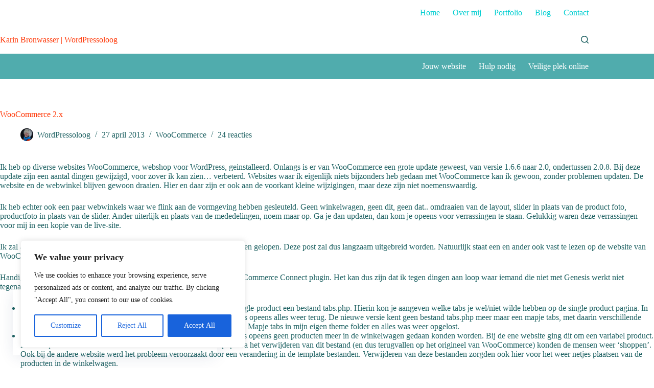

--- FILE ---
content_type: text/html; charset=UTF-8
request_url: https://bronwasserwebsites.nl/woocommerce-2-x/
body_size: 31449
content:
<!doctype html>
<html lang="nl-NL">
<head>
	
	<meta charset="UTF-8">
	<meta name="viewport" content="width=device-width, initial-scale=1, maximum-scale=5, viewport-fit=cover">
	<link rel="profile" href="https://gmpg.org/xfn/11">

	<title>WooCommerce 2.x - Bronwasser Websites</title>

            <script data-no-defer="1" data-ezscrex="false" data-cfasync="false" data-pagespeed-no-defer data-cookieconsent="ignore">
                var ctPublicFunctions = {"_ajax_nonce":"e1710f9a67","_rest_nonce":"27053e4b4c","_ajax_url":"\/wp-admin\/admin-ajax.php","_rest_url":"https:\/\/bronwasserwebsites.nl\/wp-json\/","data__cookies_type":"none","data__ajax_type":"rest","data__bot_detector_enabled":0,"data__frontend_data_log_enabled":1,"cookiePrefix":"","wprocket_detected":false,"host_url":"bronwasserwebsites.nl","text__ee_click_to_select":"Klik om de hele gegevens te selecteren","text__ee_original_email":"De volledige tekst is","text__ee_got_it":"Duidelijk","text__ee_blocked":"Geblokkeerd","text__ee_cannot_connect":"Kan geen verbinding maken","text__ee_cannot_decode":"Kan e-mail niet decoderen. Onbekende reden","text__ee_email_decoder":"Cleantalk e-mail decoder","text__ee_wait_for_decoding":"De magie is onderweg!","text__ee_decoding_process":"Wacht een paar seconden terwijl we de contactgegevens decoderen."}
            </script>
        
            <script data-no-defer="1" data-ezscrex="false" data-cfasync="false" data-pagespeed-no-defer data-cookieconsent="ignore">
                var ctPublic = {"_ajax_nonce":"e1710f9a67","settings__forms__check_internal":"0","settings__forms__check_external":"0","settings__forms__force_protection":0,"settings__forms__search_test":"1","settings__forms__wc_add_to_cart":"0","settings__data__bot_detector_enabled":0,"settings__sfw__anti_crawler":0,"blog_home":"https:\/\/bronwasserwebsites.nl\/","pixel__setting":"3","pixel__enabled":false,"pixel__url":"https:\/\/moderate10-v4.cleantalk.org\/pixel\/b3a98d6ede682a90382ace761b24d788.gif","data__email_check_before_post":"1","data__email_check_exist_post":0,"data__cookies_type":"none","data__key_is_ok":true,"data__visible_fields_required":true,"wl_brandname":"Anti-Spam by CleanTalk","wl_brandname_short":"CleanTalk","ct_checkjs_key":1632617397,"emailEncoderPassKey":"efe2e27ef99d43aa7cd8164e9e20d39e","bot_detector_forms_excluded":"W10=","advancedCacheExists":false,"varnishCacheExists":false,"wc_ajax_add_to_cart":false}
            </script>
        <meta name="dc.title" content="WooCommerce 2.x - Bronwasser Websites" />
<meta name="dc.description" content="Ik heb op diverse websites WooCommerce, webshop voor WordPress, geinstalleerd. Onlangs is er van WooCommerce een grote update geweest, van versie 1.6.6 naar 2.0, ondertussen 2.0.8. Bij deze update zijn een aantal dingen gewijzigd, voor zover ik kan zien... verbeterd. Websites waar ik eigenlijk niets bijzonders heb gedaan met WooCommerce&hellip;" />
<meta name="dc.relation" content="https://bronwasserwebsites.nl/woocommerce-2-x/" />
<meta name="dc.source" content="https://bronwasserwebsites.nl/" />
<meta name="dc.language" content="nl_NL" />
<meta name="description" content="Ik heb op diverse websites WooCommerce, webshop voor WordPress, geinstalleerd. Onlangs is er van WooCommerce een grote update geweest, van versie 1.6.6 naar 2.0, ondertussen 2.0.8. Bij deze update zijn een aantal dingen gewijzigd, voor zover ik kan zien... verbeterd. Websites waar ik eigenlijk niets bijzonders heb gedaan met WooCommerce&hellip;">
<meta name="robots" content="index, follow, noimageindex, max-snippet:-1, max-image-preview:large, max-video-preview:-1">
<link rel="canonical" href="https://bronwasserwebsites.nl/woocommerce-2-x/">
<meta property="og:url" content="https://bronwasserwebsites.nl/woocommerce-2-x/">
<meta property="og:site_name" content="Bronwasser Websites">
<meta property="og:locale" content="nl_NL">
<meta property="og:type" content="article">
<meta property="article:author" content="">
<meta property="article:publisher" content="">
<meta property="article:section" content="WooCommerce">
<meta property="og:title" content="WooCommerce 2.x - Bronwasser Websites">
<meta property="og:description" content="Ik heb op diverse websites WooCommerce, webshop voor WordPress, geinstalleerd. Onlangs is er van WooCommerce een grote update geweest, van versie 1.6.6 naar 2.0, ondertussen 2.0.8. Bij deze update zijn een aantal dingen gewijzigd, voor zover ik kan zien... verbeterd. Websites waar ik eigenlijk niets bijzonders heb gedaan met WooCommerce&hellip;">
<meta property="fb:pages" content="">
<meta property="fb:admins" content="">
<meta property="fb:app_id" content="">
<meta name="twitter:card" content="summary">
<meta name="twitter:site" content="">
<meta name="twitter:creator" content="">
<meta name="twitter:title" content="WooCommerce 2.x - Bronwasser Websites">
<meta name="twitter:description" content="Ik heb op diverse websites WooCommerce, webshop voor WordPress, geinstalleerd. Onlangs is er van WooCommerce een grote update geweest, van versie 1.6.6 naar 2.0, ondertussen 2.0.8. Bij deze update zijn een aantal dingen gewijzigd, voor zover ik kan zien... verbeterd. Websites waar ik eigenlijk niets bijzonders heb gedaan met WooCommerce&hellip;">
<link rel='dns-prefetch' href='//www.googletagmanager.com' />
<link rel="alternate" type="application/rss+xml" title="Bronwasser Websites &raquo; feed" href="https://bronwasserwebsites.nl/feed/" />
<link rel="alternate" type="application/rss+xml" title="Bronwasser Websites &raquo; reacties feed" href="https://bronwasserwebsites.nl/comments/feed/" />
<link rel="alternate" type="application/rss+xml" title="Bronwasser Websites &raquo; WooCommerce 2.x reacties feed" href="https://bronwasserwebsites.nl/woocommerce-2-x/feed/" />
<link rel="alternate" title="oEmbed (JSON)" type="application/json+oembed" href="https://bronwasserwebsites.nl/wp-json/oembed/1.0/embed?url=https%3A%2F%2Fbronwasserwebsites.nl%2Fwoocommerce-2-x%2F" />
<link rel="alternate" title="oEmbed (XML)" type="text/xml+oembed" href="https://bronwasserwebsites.nl/wp-json/oembed/1.0/embed?url=https%3A%2F%2Fbronwasserwebsites.nl%2Fwoocommerce-2-x%2F&#038;format=xml" />
<style id='wp-img-auto-sizes-contain-inline-css'>
img:is([sizes=auto i],[sizes^="auto," i]){contain-intrinsic-size:3000px 1500px}
/*# sourceURL=wp-img-auto-sizes-contain-inline-css */
</style>
<link rel='stylesheet' id='blocksy-dynamic-global-css' href='https://bronwasserwebsites.nl/wp-content/uploads/blocksy/css/global.css?ver=17901' media='all' />
<link rel='stylesheet' id='wp-block-library-css' href='https://bronwasserwebsites.nl/wp-includes/css/dist/block-library/style.min.css?ver=6.9' media='all' />
<style id='wpseopress-local-business-style-inline-css'>
span.wp-block-wpseopress-local-business-field{margin-right:8px}

/*# sourceURL=https://bronwasserwebsites.nl/wp-content/plugins/wp-seopress-pro/public/editor/blocks/local-business/style-index.css */
</style>
<style id='global-styles-inline-css'>
:root{--wp--preset--aspect-ratio--square: 1;--wp--preset--aspect-ratio--4-3: 4/3;--wp--preset--aspect-ratio--3-4: 3/4;--wp--preset--aspect-ratio--3-2: 3/2;--wp--preset--aspect-ratio--2-3: 2/3;--wp--preset--aspect-ratio--16-9: 16/9;--wp--preset--aspect-ratio--9-16: 9/16;--wp--preset--color--black: #000000;--wp--preset--color--cyan-bluish-gray: #abb8c3;--wp--preset--color--white: #ffffff;--wp--preset--color--pale-pink: #f78da7;--wp--preset--color--vivid-red: #cf2e2e;--wp--preset--color--luminous-vivid-orange: #ff6900;--wp--preset--color--luminous-vivid-amber: #fcb900;--wp--preset--color--light-green-cyan: #7bdcb5;--wp--preset--color--vivid-green-cyan: #00d084;--wp--preset--color--pale-cyan-blue: #8ed1fc;--wp--preset--color--vivid-cyan-blue: #0693e3;--wp--preset--color--vivid-purple: #9b51e0;--wp--preset--color--palette-color-1: var(--theme-palette-color-1, #00ced1);--wp--preset--color--palette-color-2: var(--theme-palette-color-2, #ff3909);--wp--preset--color--palette-color-3: var(--theme-palette-color-3, #1f6263);--wp--preset--color--palette-color-4: var(--theme-palette-color-4, #50ACAD);--wp--preset--color--palette-color-5: var(--theme-palette-color-5, #E3F7F7);--wp--preset--color--palette-color-6: var(--theme-palette-color-6, F7F7FF);--wp--preset--color--palette-color-7: var(--theme-palette-color-7, #ffffff);--wp--preset--color--palette-color-8: var(--theme-palette-color-8, F7F7FF);--wp--preset--gradient--vivid-cyan-blue-to-vivid-purple: linear-gradient(135deg,rgb(6,147,227) 0%,rgb(155,81,224) 100%);--wp--preset--gradient--light-green-cyan-to-vivid-green-cyan: linear-gradient(135deg,rgb(122,220,180) 0%,rgb(0,208,130) 100%);--wp--preset--gradient--luminous-vivid-amber-to-luminous-vivid-orange: linear-gradient(135deg,rgb(252,185,0) 0%,rgb(255,105,0) 100%);--wp--preset--gradient--luminous-vivid-orange-to-vivid-red: linear-gradient(135deg,rgb(255,105,0) 0%,rgb(207,46,46) 100%);--wp--preset--gradient--very-light-gray-to-cyan-bluish-gray: linear-gradient(135deg,rgb(238,238,238) 0%,rgb(169,184,195) 100%);--wp--preset--gradient--cool-to-warm-spectrum: linear-gradient(135deg,rgb(74,234,220) 0%,rgb(151,120,209) 20%,rgb(207,42,186) 40%,rgb(238,44,130) 60%,rgb(251,105,98) 80%,rgb(254,248,76) 100%);--wp--preset--gradient--blush-light-purple: linear-gradient(135deg,rgb(255,206,236) 0%,rgb(152,150,240) 100%);--wp--preset--gradient--blush-bordeaux: linear-gradient(135deg,rgb(254,205,165) 0%,rgb(254,45,45) 50%,rgb(107,0,62) 100%);--wp--preset--gradient--luminous-dusk: linear-gradient(135deg,rgb(255,203,112) 0%,rgb(199,81,192) 50%,rgb(65,88,208) 100%);--wp--preset--gradient--pale-ocean: linear-gradient(135deg,rgb(255,245,203) 0%,rgb(182,227,212) 50%,rgb(51,167,181) 100%);--wp--preset--gradient--electric-grass: linear-gradient(135deg,rgb(202,248,128) 0%,rgb(113,206,126) 100%);--wp--preset--gradient--midnight: linear-gradient(135deg,rgb(2,3,129) 0%,rgb(40,116,252) 100%);--wp--preset--gradient--juicy-peach: linear-gradient(to right, #ffecd2 0%, #fcb69f 100%);--wp--preset--gradient--young-passion: linear-gradient(to right, #ff8177 0%, #ff867a 0%, #ff8c7f 21%, #f99185 52%, #cf556c 78%, #b12a5b 100%);--wp--preset--gradient--true-sunset: linear-gradient(to right, #fa709a 0%, #fee140 100%);--wp--preset--gradient--morpheus-den: linear-gradient(to top, #30cfd0 0%, #330867 100%);--wp--preset--gradient--plum-plate: linear-gradient(135deg, #667eea 0%, #764ba2 100%);--wp--preset--gradient--aqua-splash: linear-gradient(15deg, #13547a 0%, #80d0c7 100%);--wp--preset--gradient--love-kiss: linear-gradient(to top, #ff0844 0%, #ffb199 100%);--wp--preset--gradient--new-retrowave: linear-gradient(to top, #3b41c5 0%, #a981bb 49%, #ffc8a9 100%);--wp--preset--gradient--plum-bath: linear-gradient(to top, #cc208e 0%, #6713d2 100%);--wp--preset--gradient--high-flight: linear-gradient(to right, #0acffe 0%, #495aff 100%);--wp--preset--gradient--teen-party: linear-gradient(-225deg, #FF057C 0%, #8D0B93 50%, #321575 100%);--wp--preset--gradient--fabled-sunset: linear-gradient(-225deg, #231557 0%, #44107A 29%, #FF1361 67%, #FFF800 100%);--wp--preset--gradient--arielle-smile: radial-gradient(circle 248px at center, #16d9e3 0%, #30c7ec 47%, #46aef7 100%);--wp--preset--gradient--itmeo-branding: linear-gradient(180deg, #2af598 0%, #009efd 100%);--wp--preset--gradient--deep-blue: linear-gradient(to right, #6a11cb 0%, #2575fc 100%);--wp--preset--gradient--strong-bliss: linear-gradient(to right, #f78ca0 0%, #f9748f 19%, #fd868c 60%, #fe9a8b 100%);--wp--preset--gradient--sweet-period: linear-gradient(to top, #3f51b1 0%, #5a55ae 13%, #7b5fac 25%, #8f6aae 38%, #a86aa4 50%, #cc6b8e 62%, #f18271 75%, #f3a469 87%, #f7c978 100%);--wp--preset--gradient--purple-division: linear-gradient(to top, #7028e4 0%, #e5b2ca 100%);--wp--preset--gradient--cold-evening: linear-gradient(to top, #0c3483 0%, #a2b6df 100%, #6b8cce 100%, #a2b6df 100%);--wp--preset--gradient--mountain-rock: linear-gradient(to right, #868f96 0%, #596164 100%);--wp--preset--gradient--desert-hump: linear-gradient(to top, #c79081 0%, #dfa579 100%);--wp--preset--gradient--ethernal-constance: linear-gradient(to top, #09203f 0%, #537895 100%);--wp--preset--gradient--happy-memories: linear-gradient(-60deg, #ff5858 0%, #f09819 100%);--wp--preset--gradient--grown-early: linear-gradient(to top, #0ba360 0%, #3cba92 100%);--wp--preset--gradient--morning-salad: linear-gradient(-225deg, #B7F8DB 0%, #50A7C2 100%);--wp--preset--gradient--night-call: linear-gradient(-225deg, #AC32E4 0%, #7918F2 48%, #4801FF 100%);--wp--preset--gradient--mind-crawl: linear-gradient(-225deg, #473B7B 0%, #3584A7 51%, #30D2BE 100%);--wp--preset--gradient--angel-care: linear-gradient(-225deg, #FFE29F 0%, #FFA99F 48%, #FF719A 100%);--wp--preset--gradient--juicy-cake: linear-gradient(to top, #e14fad 0%, #f9d423 100%);--wp--preset--gradient--rich-metal: linear-gradient(to right, #d7d2cc 0%, #304352 100%);--wp--preset--gradient--mole-hall: linear-gradient(-20deg, #616161 0%, #9bc5c3 100%);--wp--preset--gradient--cloudy-knoxville: linear-gradient(120deg, #fdfbfb 0%, #ebedee 100%);--wp--preset--gradient--soft-grass: linear-gradient(to top, #c1dfc4 0%, #deecdd 100%);--wp--preset--gradient--saint-petersburg: linear-gradient(135deg, #f5f7fa 0%, #c3cfe2 100%);--wp--preset--gradient--everlasting-sky: linear-gradient(135deg, #fdfcfb 0%, #e2d1c3 100%);--wp--preset--gradient--kind-steel: linear-gradient(-20deg, #e9defa 0%, #fbfcdb 100%);--wp--preset--gradient--over-sun: linear-gradient(60deg, #abecd6 0%, #fbed96 100%);--wp--preset--gradient--premium-white: linear-gradient(to top, #d5d4d0 0%, #d5d4d0 1%, #eeeeec 31%, #efeeec 75%, #e9e9e7 100%);--wp--preset--gradient--clean-mirror: linear-gradient(45deg, #93a5cf 0%, #e4efe9 100%);--wp--preset--gradient--wild-apple: linear-gradient(to top, #d299c2 0%, #fef9d7 100%);--wp--preset--gradient--snow-again: linear-gradient(to top, #e6e9f0 0%, #eef1f5 100%);--wp--preset--gradient--confident-cloud: linear-gradient(to top, #dad4ec 0%, #dad4ec 1%, #f3e7e9 100%);--wp--preset--gradient--glass-water: linear-gradient(to top, #dfe9f3 0%, white 100%);--wp--preset--gradient--perfect-white: linear-gradient(-225deg, #E3FDF5 0%, #FFE6FA 100%);--wp--preset--font-size--small: 13px;--wp--preset--font-size--medium: 20px;--wp--preset--font-size--large: clamp(22px, 1.375rem + ((1vw - 3.2px) * 0.625), 30px);--wp--preset--font-size--x-large: clamp(30px, 1.875rem + ((1vw - 3.2px) * 1.563), 50px);--wp--preset--font-size--xx-large: clamp(45px, 2.813rem + ((1vw - 3.2px) * 2.734), 80px);--wp--preset--font-family--open-sans: Open Sans;--wp--preset--font-family--raleway: Raleway;--wp--preset--spacing--20: 0.44rem;--wp--preset--spacing--30: 0.67rem;--wp--preset--spacing--40: 1rem;--wp--preset--spacing--50: 1.5rem;--wp--preset--spacing--60: 2.25rem;--wp--preset--spacing--70: 3.38rem;--wp--preset--spacing--80: 5.06rem;--wp--preset--shadow--natural: 6px 6px 9px rgba(0, 0, 0, 0.2);--wp--preset--shadow--deep: 12px 12px 50px rgba(0, 0, 0, 0.4);--wp--preset--shadow--sharp: 6px 6px 0px rgba(0, 0, 0, 0.2);--wp--preset--shadow--outlined: 6px 6px 0px -3px rgb(255, 255, 255), 6px 6px rgb(0, 0, 0);--wp--preset--shadow--crisp: 6px 6px 0px rgb(0, 0, 0);}:root { --wp--style--global--content-size: var(--theme-block-max-width);--wp--style--global--wide-size: var(--theme-block-wide-max-width); }:where(body) { margin: 0; }.wp-site-blocks > .alignleft { float: left; margin-right: 2em; }.wp-site-blocks > .alignright { float: right; margin-left: 2em; }.wp-site-blocks > .aligncenter { justify-content: center; margin-left: auto; margin-right: auto; }:where(.wp-site-blocks) > * { margin-block-start: var(--theme-content-spacing); margin-block-end: 0; }:where(.wp-site-blocks) > :first-child { margin-block-start: 0; }:where(.wp-site-blocks) > :last-child { margin-block-end: 0; }:root { --wp--style--block-gap: var(--theme-content-spacing); }:root :where(.is-layout-flow) > :first-child{margin-block-start: 0;}:root :where(.is-layout-flow) > :last-child{margin-block-end: 0;}:root :where(.is-layout-flow) > *{margin-block-start: var(--theme-content-spacing);margin-block-end: 0;}:root :where(.is-layout-constrained) > :first-child{margin-block-start: 0;}:root :where(.is-layout-constrained) > :last-child{margin-block-end: 0;}:root :where(.is-layout-constrained) > *{margin-block-start: var(--theme-content-spacing);margin-block-end: 0;}:root :where(.is-layout-flex){gap: var(--theme-content-spacing);}:root :where(.is-layout-grid){gap: var(--theme-content-spacing);}.is-layout-flow > .alignleft{float: left;margin-inline-start: 0;margin-inline-end: 2em;}.is-layout-flow > .alignright{float: right;margin-inline-start: 2em;margin-inline-end: 0;}.is-layout-flow > .aligncenter{margin-left: auto !important;margin-right: auto !important;}.is-layout-constrained > .alignleft{float: left;margin-inline-start: 0;margin-inline-end: 2em;}.is-layout-constrained > .alignright{float: right;margin-inline-start: 2em;margin-inline-end: 0;}.is-layout-constrained > .aligncenter{margin-left: auto !important;margin-right: auto !important;}.is-layout-constrained > :where(:not(.alignleft):not(.alignright):not(.alignfull)){max-width: var(--wp--style--global--content-size);margin-left: auto !important;margin-right: auto !important;}.is-layout-constrained > .alignwide{max-width: var(--wp--style--global--wide-size);}body .is-layout-flex{display: flex;}.is-layout-flex{flex-wrap: wrap;align-items: center;}.is-layout-flex > :is(*, div){margin: 0;}body .is-layout-grid{display: grid;}.is-layout-grid > :is(*, div){margin: 0;}body{padding-top: 0px;padding-right: 0px;padding-bottom: 0px;padding-left: 0px;}:root :where(.wp-element-button, .wp-block-button__link){font-style: inherit;font-weight: inherit;letter-spacing: inherit;text-transform: inherit;}.has-black-color{color: var(--wp--preset--color--black) !important;}.has-cyan-bluish-gray-color{color: var(--wp--preset--color--cyan-bluish-gray) !important;}.has-white-color{color: var(--wp--preset--color--white) !important;}.has-pale-pink-color{color: var(--wp--preset--color--pale-pink) !important;}.has-vivid-red-color{color: var(--wp--preset--color--vivid-red) !important;}.has-luminous-vivid-orange-color{color: var(--wp--preset--color--luminous-vivid-orange) !important;}.has-luminous-vivid-amber-color{color: var(--wp--preset--color--luminous-vivid-amber) !important;}.has-light-green-cyan-color{color: var(--wp--preset--color--light-green-cyan) !important;}.has-vivid-green-cyan-color{color: var(--wp--preset--color--vivid-green-cyan) !important;}.has-pale-cyan-blue-color{color: var(--wp--preset--color--pale-cyan-blue) !important;}.has-vivid-cyan-blue-color{color: var(--wp--preset--color--vivid-cyan-blue) !important;}.has-vivid-purple-color{color: var(--wp--preset--color--vivid-purple) !important;}.has-palette-color-1-color{color: var(--wp--preset--color--palette-color-1) !important;}.has-palette-color-2-color{color: var(--wp--preset--color--palette-color-2) !important;}.has-palette-color-3-color{color: var(--wp--preset--color--palette-color-3) !important;}.has-palette-color-4-color{color: var(--wp--preset--color--palette-color-4) !important;}.has-palette-color-5-color{color: var(--wp--preset--color--palette-color-5) !important;}.has-palette-color-6-color{color: var(--wp--preset--color--palette-color-6) !important;}.has-palette-color-7-color{color: var(--wp--preset--color--palette-color-7) !important;}.has-palette-color-8-color{color: var(--wp--preset--color--palette-color-8) !important;}.has-black-background-color{background-color: var(--wp--preset--color--black) !important;}.has-cyan-bluish-gray-background-color{background-color: var(--wp--preset--color--cyan-bluish-gray) !important;}.has-white-background-color{background-color: var(--wp--preset--color--white) !important;}.has-pale-pink-background-color{background-color: var(--wp--preset--color--pale-pink) !important;}.has-vivid-red-background-color{background-color: var(--wp--preset--color--vivid-red) !important;}.has-luminous-vivid-orange-background-color{background-color: var(--wp--preset--color--luminous-vivid-orange) !important;}.has-luminous-vivid-amber-background-color{background-color: var(--wp--preset--color--luminous-vivid-amber) !important;}.has-light-green-cyan-background-color{background-color: var(--wp--preset--color--light-green-cyan) !important;}.has-vivid-green-cyan-background-color{background-color: var(--wp--preset--color--vivid-green-cyan) !important;}.has-pale-cyan-blue-background-color{background-color: var(--wp--preset--color--pale-cyan-blue) !important;}.has-vivid-cyan-blue-background-color{background-color: var(--wp--preset--color--vivid-cyan-blue) !important;}.has-vivid-purple-background-color{background-color: var(--wp--preset--color--vivid-purple) !important;}.has-palette-color-1-background-color{background-color: var(--wp--preset--color--palette-color-1) !important;}.has-palette-color-2-background-color{background-color: var(--wp--preset--color--palette-color-2) !important;}.has-palette-color-3-background-color{background-color: var(--wp--preset--color--palette-color-3) !important;}.has-palette-color-4-background-color{background-color: var(--wp--preset--color--palette-color-4) !important;}.has-palette-color-5-background-color{background-color: var(--wp--preset--color--palette-color-5) !important;}.has-palette-color-6-background-color{background-color: var(--wp--preset--color--palette-color-6) !important;}.has-palette-color-7-background-color{background-color: var(--wp--preset--color--palette-color-7) !important;}.has-palette-color-8-background-color{background-color: var(--wp--preset--color--palette-color-8) !important;}.has-black-border-color{border-color: var(--wp--preset--color--black) !important;}.has-cyan-bluish-gray-border-color{border-color: var(--wp--preset--color--cyan-bluish-gray) !important;}.has-white-border-color{border-color: var(--wp--preset--color--white) !important;}.has-pale-pink-border-color{border-color: var(--wp--preset--color--pale-pink) !important;}.has-vivid-red-border-color{border-color: var(--wp--preset--color--vivid-red) !important;}.has-luminous-vivid-orange-border-color{border-color: var(--wp--preset--color--luminous-vivid-orange) !important;}.has-luminous-vivid-amber-border-color{border-color: var(--wp--preset--color--luminous-vivid-amber) !important;}.has-light-green-cyan-border-color{border-color: var(--wp--preset--color--light-green-cyan) !important;}.has-vivid-green-cyan-border-color{border-color: var(--wp--preset--color--vivid-green-cyan) !important;}.has-pale-cyan-blue-border-color{border-color: var(--wp--preset--color--pale-cyan-blue) !important;}.has-vivid-cyan-blue-border-color{border-color: var(--wp--preset--color--vivid-cyan-blue) !important;}.has-vivid-purple-border-color{border-color: var(--wp--preset--color--vivid-purple) !important;}.has-palette-color-1-border-color{border-color: var(--wp--preset--color--palette-color-1) !important;}.has-palette-color-2-border-color{border-color: var(--wp--preset--color--palette-color-2) !important;}.has-palette-color-3-border-color{border-color: var(--wp--preset--color--palette-color-3) !important;}.has-palette-color-4-border-color{border-color: var(--wp--preset--color--palette-color-4) !important;}.has-palette-color-5-border-color{border-color: var(--wp--preset--color--palette-color-5) !important;}.has-palette-color-6-border-color{border-color: var(--wp--preset--color--palette-color-6) !important;}.has-palette-color-7-border-color{border-color: var(--wp--preset--color--palette-color-7) !important;}.has-palette-color-8-border-color{border-color: var(--wp--preset--color--palette-color-8) !important;}.has-vivid-cyan-blue-to-vivid-purple-gradient-background{background: var(--wp--preset--gradient--vivid-cyan-blue-to-vivid-purple) !important;}.has-light-green-cyan-to-vivid-green-cyan-gradient-background{background: var(--wp--preset--gradient--light-green-cyan-to-vivid-green-cyan) !important;}.has-luminous-vivid-amber-to-luminous-vivid-orange-gradient-background{background: var(--wp--preset--gradient--luminous-vivid-amber-to-luminous-vivid-orange) !important;}.has-luminous-vivid-orange-to-vivid-red-gradient-background{background: var(--wp--preset--gradient--luminous-vivid-orange-to-vivid-red) !important;}.has-very-light-gray-to-cyan-bluish-gray-gradient-background{background: var(--wp--preset--gradient--very-light-gray-to-cyan-bluish-gray) !important;}.has-cool-to-warm-spectrum-gradient-background{background: var(--wp--preset--gradient--cool-to-warm-spectrum) !important;}.has-blush-light-purple-gradient-background{background: var(--wp--preset--gradient--blush-light-purple) !important;}.has-blush-bordeaux-gradient-background{background: var(--wp--preset--gradient--blush-bordeaux) !important;}.has-luminous-dusk-gradient-background{background: var(--wp--preset--gradient--luminous-dusk) !important;}.has-pale-ocean-gradient-background{background: var(--wp--preset--gradient--pale-ocean) !important;}.has-electric-grass-gradient-background{background: var(--wp--preset--gradient--electric-grass) !important;}.has-midnight-gradient-background{background: var(--wp--preset--gradient--midnight) !important;}.has-juicy-peach-gradient-background{background: var(--wp--preset--gradient--juicy-peach) !important;}.has-young-passion-gradient-background{background: var(--wp--preset--gradient--young-passion) !important;}.has-true-sunset-gradient-background{background: var(--wp--preset--gradient--true-sunset) !important;}.has-morpheus-den-gradient-background{background: var(--wp--preset--gradient--morpheus-den) !important;}.has-plum-plate-gradient-background{background: var(--wp--preset--gradient--plum-plate) !important;}.has-aqua-splash-gradient-background{background: var(--wp--preset--gradient--aqua-splash) !important;}.has-love-kiss-gradient-background{background: var(--wp--preset--gradient--love-kiss) !important;}.has-new-retrowave-gradient-background{background: var(--wp--preset--gradient--new-retrowave) !important;}.has-plum-bath-gradient-background{background: var(--wp--preset--gradient--plum-bath) !important;}.has-high-flight-gradient-background{background: var(--wp--preset--gradient--high-flight) !important;}.has-teen-party-gradient-background{background: var(--wp--preset--gradient--teen-party) !important;}.has-fabled-sunset-gradient-background{background: var(--wp--preset--gradient--fabled-sunset) !important;}.has-arielle-smile-gradient-background{background: var(--wp--preset--gradient--arielle-smile) !important;}.has-itmeo-branding-gradient-background{background: var(--wp--preset--gradient--itmeo-branding) !important;}.has-deep-blue-gradient-background{background: var(--wp--preset--gradient--deep-blue) !important;}.has-strong-bliss-gradient-background{background: var(--wp--preset--gradient--strong-bliss) !important;}.has-sweet-period-gradient-background{background: var(--wp--preset--gradient--sweet-period) !important;}.has-purple-division-gradient-background{background: var(--wp--preset--gradient--purple-division) !important;}.has-cold-evening-gradient-background{background: var(--wp--preset--gradient--cold-evening) !important;}.has-mountain-rock-gradient-background{background: var(--wp--preset--gradient--mountain-rock) !important;}.has-desert-hump-gradient-background{background: var(--wp--preset--gradient--desert-hump) !important;}.has-ethernal-constance-gradient-background{background: var(--wp--preset--gradient--ethernal-constance) !important;}.has-happy-memories-gradient-background{background: var(--wp--preset--gradient--happy-memories) !important;}.has-grown-early-gradient-background{background: var(--wp--preset--gradient--grown-early) !important;}.has-morning-salad-gradient-background{background: var(--wp--preset--gradient--morning-salad) !important;}.has-night-call-gradient-background{background: var(--wp--preset--gradient--night-call) !important;}.has-mind-crawl-gradient-background{background: var(--wp--preset--gradient--mind-crawl) !important;}.has-angel-care-gradient-background{background: var(--wp--preset--gradient--angel-care) !important;}.has-juicy-cake-gradient-background{background: var(--wp--preset--gradient--juicy-cake) !important;}.has-rich-metal-gradient-background{background: var(--wp--preset--gradient--rich-metal) !important;}.has-mole-hall-gradient-background{background: var(--wp--preset--gradient--mole-hall) !important;}.has-cloudy-knoxville-gradient-background{background: var(--wp--preset--gradient--cloudy-knoxville) !important;}.has-soft-grass-gradient-background{background: var(--wp--preset--gradient--soft-grass) !important;}.has-saint-petersburg-gradient-background{background: var(--wp--preset--gradient--saint-petersburg) !important;}.has-everlasting-sky-gradient-background{background: var(--wp--preset--gradient--everlasting-sky) !important;}.has-kind-steel-gradient-background{background: var(--wp--preset--gradient--kind-steel) !important;}.has-over-sun-gradient-background{background: var(--wp--preset--gradient--over-sun) !important;}.has-premium-white-gradient-background{background: var(--wp--preset--gradient--premium-white) !important;}.has-clean-mirror-gradient-background{background: var(--wp--preset--gradient--clean-mirror) !important;}.has-wild-apple-gradient-background{background: var(--wp--preset--gradient--wild-apple) !important;}.has-snow-again-gradient-background{background: var(--wp--preset--gradient--snow-again) !important;}.has-confident-cloud-gradient-background{background: var(--wp--preset--gradient--confident-cloud) !important;}.has-glass-water-gradient-background{background: var(--wp--preset--gradient--glass-water) !important;}.has-perfect-white-gradient-background{background: var(--wp--preset--gradient--perfect-white) !important;}.has-small-font-size{font-size: var(--wp--preset--font-size--small) !important;}.has-medium-font-size{font-size: var(--wp--preset--font-size--medium) !important;}.has-large-font-size{font-size: var(--wp--preset--font-size--large) !important;}.has-x-large-font-size{font-size: var(--wp--preset--font-size--x-large) !important;}.has-xx-large-font-size{font-size: var(--wp--preset--font-size--xx-large) !important;}.has-open-sans-font-family{font-family: var(--wp--preset--font-family--open-sans) !important;}.has-raleway-font-family{font-family: var(--wp--preset--font-family--raleway) !important;}
:root :where(.wp-block-pullquote){font-size: clamp(0.984em, 0.984rem + ((1vw - 0.2em) * 0.645), 1.5em);line-height: 1.6;}
/*# sourceURL=global-styles-inline-css */
</style>
<link rel='stylesheet' id='cleantalk-public-css-css' href='https://bronwasserwebsites.nl/wp-content/plugins/cleantalk-spam-protect/css/cleantalk-public.min.css?ver=6.71_1769136001' media='all' />
<link rel='stylesheet' id='cleantalk-email-decoder-css-css' href='https://bronwasserwebsites.nl/wp-content/plugins/cleantalk-spam-protect/css/cleantalk-email-decoder.min.css?ver=6.71_1769136001' media='all' />
<link rel='stylesheet' id='parent-style-css' href='https://bronwasserwebsites.nl/wp-content/themes/blocksy/style.css?ver=6.9' media='all' />
<link rel='stylesheet' id='ct-main-styles-css' href='https://bronwasserwebsites.nl/wp-content/themes/blocksy/static/bundle/main.min.css?ver=2.1.25' media='all' />
<link rel='stylesheet' id='ct-page-title-styles-css' href='https://bronwasserwebsites.nl/wp-content/themes/blocksy/static/bundle/page-title.min.css?ver=2.1.25' media='all' />
<link rel='stylesheet' id='ct-comments-styles-css' href='https://bronwasserwebsites.nl/wp-content/themes/blocksy/static/bundle/comments.min.css?ver=2.1.25' media='all' />
<link rel='stylesheet' id='ct-stackable-styles-css' href='https://bronwasserwebsites.nl/wp-content/themes/blocksy/static/bundle/stackable.min.css?ver=2.1.25' media='all' />
<link rel='stylesheet' id='blocksy-ext-shortcuts-styles-css' href='https://bronwasserwebsites.nl/wp-content/plugins/blocksy-companion-pro/framework/premium/extensions/shortcuts/static/bundle/main.min.css?ver=2.1.25' media='all' />
<script id="cookie-law-info-js-extra">
var _ckyConfig = {"_ipData":[],"_assetsURL":"https://bronwasserwebsites.nl/wp-content/plugins/cookie-law-info/lite/frontend/images/","_publicURL":"https://bronwasserwebsites.nl","_expiry":"365","_categories":[{"name":"Necessary","slug":"necessary","isNecessary":true,"ccpaDoNotSell":true,"cookies":[],"active":true,"defaultConsent":{"gdpr":true,"ccpa":true}},{"name":"Functional","slug":"functional","isNecessary":false,"ccpaDoNotSell":true,"cookies":[],"active":true,"defaultConsent":{"gdpr":false,"ccpa":false}},{"name":"Analytics","slug":"analytics","isNecessary":false,"ccpaDoNotSell":true,"cookies":[],"active":true,"defaultConsent":{"gdpr":false,"ccpa":false}},{"name":"Performance","slug":"performance","isNecessary":false,"ccpaDoNotSell":true,"cookies":[],"active":true,"defaultConsent":{"gdpr":false,"ccpa":false}},{"name":"Advertisement","slug":"advertisement","isNecessary":false,"ccpaDoNotSell":true,"cookies":[],"active":true,"defaultConsent":{"gdpr":false,"ccpa":false}}],"_activeLaw":"gdpr","_rootDomain":"","_block":"1","_showBanner":"1","_bannerConfig":{"settings":{"type":"box","preferenceCenterType":"popup","position":"bottom-left","applicableLaw":"gdpr"},"behaviours":{"reloadBannerOnAccept":false,"loadAnalyticsByDefault":false,"animations":{"onLoad":"animate","onHide":"sticky"}},"config":{"revisitConsent":{"status":true,"tag":"revisit-consent","position":"bottom-left","meta":{"url":"#"},"styles":{"background-color":"#0056A7"},"elements":{"title":{"type":"text","tag":"revisit-consent-title","status":true,"styles":{"color":"#0056a7"}}}},"preferenceCenter":{"toggle":{"status":true,"tag":"detail-category-toggle","type":"toggle","states":{"active":{"styles":{"background-color":"#1863DC"}},"inactive":{"styles":{"background-color":"#D0D5D2"}}}}},"categoryPreview":{"status":false,"toggle":{"status":true,"tag":"detail-category-preview-toggle","type":"toggle","states":{"active":{"styles":{"background-color":"#1863DC"}},"inactive":{"styles":{"background-color":"#D0D5D2"}}}}},"videoPlaceholder":{"status":true,"styles":{"background-color":"#000000","border-color":"#000000","color":"#ffffff"}},"readMore":{"status":false,"tag":"readmore-button","type":"link","meta":{"noFollow":true,"newTab":true},"styles":{"color":"#1863DC","background-color":"transparent","border-color":"transparent"}},"showMore":{"status":true,"tag":"show-desc-button","type":"button","styles":{"color":"#1863DC"}},"showLess":{"status":true,"tag":"hide-desc-button","type":"button","styles":{"color":"#1863DC"}},"alwaysActive":{"status":true,"tag":"always-active","styles":{"color":"#008000"}},"manualLinks":{"status":true,"tag":"manual-links","type":"link","styles":{"color":"#1863DC"}},"auditTable":{"status":true},"optOption":{"status":true,"toggle":{"status":true,"tag":"optout-option-toggle","type":"toggle","states":{"active":{"styles":{"background-color":"#1863dc"}},"inactive":{"styles":{"background-color":"#FFFFFF"}}}}}}},"_version":"3.3.9.1","_logConsent":"1","_tags":[{"tag":"accept-button","styles":{"color":"#FFFFFF","background-color":"#1863DC","border-color":"#1863DC"}},{"tag":"reject-button","styles":{"color":"#1863DC","background-color":"transparent","border-color":"#1863DC"}},{"tag":"settings-button","styles":{"color":"#1863DC","background-color":"transparent","border-color":"#1863DC"}},{"tag":"readmore-button","styles":{"color":"#1863DC","background-color":"transparent","border-color":"transparent"}},{"tag":"donotsell-button","styles":{"color":"#1863DC","background-color":"transparent","border-color":"transparent"}},{"tag":"show-desc-button","styles":{"color":"#1863DC"}},{"tag":"hide-desc-button","styles":{"color":"#1863DC"}},{"tag":"cky-always-active","styles":[]},{"tag":"cky-link","styles":[]},{"tag":"accept-button","styles":{"color":"#FFFFFF","background-color":"#1863DC","border-color":"#1863DC"}},{"tag":"revisit-consent","styles":{"background-color":"#0056A7"}}],"_shortCodes":[{"key":"cky_readmore","content":"\u003Ca href=\"#\" class=\"cky-policy\" aria-label=\"Cookie Policy\" target=\"_blank\" rel=\"noopener\" data-cky-tag=\"readmore-button\"\u003ECookie Policy\u003C/a\u003E","tag":"readmore-button","status":false,"attributes":{"rel":"nofollow","target":"_blank"}},{"key":"cky_show_desc","content":"\u003Cbutton class=\"cky-show-desc-btn\" data-cky-tag=\"show-desc-button\" aria-label=\"Show more\"\u003EShow more\u003C/button\u003E","tag":"show-desc-button","status":true,"attributes":[]},{"key":"cky_hide_desc","content":"\u003Cbutton class=\"cky-show-desc-btn\" data-cky-tag=\"hide-desc-button\" aria-label=\"Show less\"\u003EShow less\u003C/button\u003E","tag":"hide-desc-button","status":true,"attributes":[]},{"key":"cky_optout_show_desc","content":"[cky_optout_show_desc]","tag":"optout-show-desc-button","status":true,"attributes":[]},{"key":"cky_optout_hide_desc","content":"[cky_optout_hide_desc]","tag":"optout-hide-desc-button","status":true,"attributes":[]},{"key":"cky_category_toggle_label","content":"[cky_{{status}}_category_label] [cky_preference_{{category_slug}}_title]","tag":"","status":true,"attributes":[]},{"key":"cky_enable_category_label","content":"Enable","tag":"","status":true,"attributes":[]},{"key":"cky_disable_category_label","content":"Disable","tag":"","status":true,"attributes":[]},{"key":"cky_video_placeholder","content":"\u003Cdiv class=\"video-placeholder-normal\" data-cky-tag=\"video-placeholder\" id=\"[UNIQUEID]\"\u003E\u003Cp class=\"video-placeholder-text-normal\" data-cky-tag=\"placeholder-title\"\u003EPlease accept cookies to access this content\u003C/p\u003E\u003C/div\u003E","tag":"","status":true,"attributes":[]},{"key":"cky_enable_optout_label","content":"Enable","tag":"","status":true,"attributes":[]},{"key":"cky_disable_optout_label","content":"Disable","tag":"","status":true,"attributes":[]},{"key":"cky_optout_toggle_label","content":"[cky_{{status}}_optout_label] [cky_optout_option_title]","tag":"","status":true,"attributes":[]},{"key":"cky_optout_option_title","content":"Do Not Sell or Share My Personal Information","tag":"","status":true,"attributes":[]},{"key":"cky_optout_close_label","content":"Close","tag":"","status":true,"attributes":[]},{"key":"cky_preference_close_label","content":"Close","tag":"","status":true,"attributes":[]}],"_rtl":"","_language":"en","_providersToBlock":[]};
var _ckyStyles = {"css":".cky-overlay{background: #000000; opacity: 0.4; position: fixed; top: 0; left: 0; width: 100%; height: 100%; z-index: 99999999;}.cky-hide{display: none;}.cky-btn-revisit-wrapper{display: flex; align-items: center; justify-content: center; background: #0056a7; width: 45px; height: 45px; border-radius: 50%; position: fixed; z-index: 999999; cursor: pointer;}.cky-revisit-bottom-left{bottom: 15px; left: 15px;}.cky-revisit-bottom-right{bottom: 15px; right: 15px;}.cky-btn-revisit-wrapper .cky-btn-revisit{display: flex; align-items: center; justify-content: center; background: none; border: none; cursor: pointer; position: relative; margin: 0; padding: 0;}.cky-btn-revisit-wrapper .cky-btn-revisit img{max-width: fit-content; margin: 0; height: 30px; width: 30px;}.cky-revisit-bottom-left:hover::before{content: attr(data-tooltip); position: absolute; background: #4e4b66; color: #ffffff; left: calc(100% + 7px); font-size: 12px; line-height: 16px; width: max-content; padding: 4px 8px; border-radius: 4px;}.cky-revisit-bottom-left:hover::after{position: absolute; content: \"\"; border: 5px solid transparent; left: calc(100% + 2px); border-left-width: 0; border-right-color: #4e4b66;}.cky-revisit-bottom-right:hover::before{content: attr(data-tooltip); position: absolute; background: #4e4b66; color: #ffffff; right: calc(100% + 7px); font-size: 12px; line-height: 16px; width: max-content; padding: 4px 8px; border-radius: 4px;}.cky-revisit-bottom-right:hover::after{position: absolute; content: \"\"; border: 5px solid transparent; right: calc(100% + 2px); border-right-width: 0; border-left-color: #4e4b66;}.cky-revisit-hide{display: none;}.cky-consent-container{position: fixed; width: 440px; box-sizing: border-box; z-index: 9999999; border-radius: 6px;}.cky-consent-container .cky-consent-bar{background: #ffffff; border: 1px solid; padding: 20px 26px; box-shadow: 0 -1px 10px 0 #acabab4d; border-radius: 6px;}.cky-box-bottom-left{bottom: 40px; left: 40px;}.cky-box-bottom-right{bottom: 40px; right: 40px;}.cky-box-top-left{top: 40px; left: 40px;}.cky-box-top-right{top: 40px; right: 40px;}.cky-custom-brand-logo-wrapper .cky-custom-brand-logo{width: 100px; height: auto; margin: 0 0 12px 0;}.cky-notice .cky-title{color: #212121; font-weight: 700; font-size: 18px; line-height: 24px; margin: 0 0 12px 0;}.cky-notice-des *,.cky-preference-content-wrapper *,.cky-accordion-header-des *,.cky-gpc-wrapper .cky-gpc-desc *{font-size: 14px;}.cky-notice-des{color: #212121; font-size: 14px; line-height: 24px; font-weight: 400;}.cky-notice-des img{height: 25px; width: 25px;}.cky-consent-bar .cky-notice-des p,.cky-gpc-wrapper .cky-gpc-desc p,.cky-preference-body-wrapper .cky-preference-content-wrapper p,.cky-accordion-header-wrapper .cky-accordion-header-des p,.cky-cookie-des-table li div:last-child p{color: inherit; margin-top: 0; overflow-wrap: break-word;}.cky-notice-des P:last-child,.cky-preference-content-wrapper p:last-child,.cky-cookie-des-table li div:last-child p:last-child,.cky-gpc-wrapper .cky-gpc-desc p:last-child{margin-bottom: 0;}.cky-notice-des a.cky-policy,.cky-notice-des button.cky-policy{font-size: 14px; color: #1863dc; white-space: nowrap; cursor: pointer; background: transparent; border: 1px solid; text-decoration: underline;}.cky-notice-des button.cky-policy{padding: 0;}.cky-notice-des a.cky-policy:focus-visible,.cky-notice-des button.cky-policy:focus-visible,.cky-preference-content-wrapper .cky-show-desc-btn:focus-visible,.cky-accordion-header .cky-accordion-btn:focus-visible,.cky-preference-header .cky-btn-close:focus-visible,.cky-switch input[type=\"checkbox\"]:focus-visible,.cky-footer-wrapper a:focus-visible,.cky-btn:focus-visible{outline: 2px solid #1863dc; outline-offset: 2px;}.cky-btn:focus:not(:focus-visible),.cky-accordion-header .cky-accordion-btn:focus:not(:focus-visible),.cky-preference-content-wrapper .cky-show-desc-btn:focus:not(:focus-visible),.cky-btn-revisit-wrapper .cky-btn-revisit:focus:not(:focus-visible),.cky-preference-header .cky-btn-close:focus:not(:focus-visible),.cky-consent-bar .cky-banner-btn-close:focus:not(:focus-visible){outline: 0;}button.cky-show-desc-btn:not(:hover):not(:active){color: #1863dc; background: transparent;}button.cky-accordion-btn:not(:hover):not(:active),button.cky-banner-btn-close:not(:hover):not(:active),button.cky-btn-revisit:not(:hover):not(:active),button.cky-btn-close:not(:hover):not(:active){background: transparent;}.cky-consent-bar button:hover,.cky-modal.cky-modal-open button:hover,.cky-consent-bar button:focus,.cky-modal.cky-modal-open button:focus{text-decoration: none;}.cky-notice-btn-wrapper{display: flex; justify-content: flex-start; align-items: center; flex-wrap: wrap; margin-top: 16px;}.cky-notice-btn-wrapper .cky-btn{text-shadow: none; box-shadow: none;}.cky-btn{flex: auto; max-width: 100%; font-size: 14px; font-family: inherit; line-height: 24px; padding: 8px; font-weight: 500; margin: 0 8px 0 0; border-radius: 2px; cursor: pointer; text-align: center; text-transform: none; min-height: 0;}.cky-btn:hover{opacity: 0.8;}.cky-btn-customize{color: #1863dc; background: transparent; border: 2px solid #1863dc;}.cky-btn-reject{color: #1863dc; background: transparent; border: 2px solid #1863dc;}.cky-btn-accept{background: #1863dc; color: #ffffff; border: 2px solid #1863dc;}.cky-btn:last-child{margin-right: 0;}@media (max-width: 576px){.cky-box-bottom-left{bottom: 0; left: 0;}.cky-box-bottom-right{bottom: 0; right: 0;}.cky-box-top-left{top: 0; left: 0;}.cky-box-top-right{top: 0; right: 0;}}@media (max-width: 440px){.cky-box-bottom-left, .cky-box-bottom-right, .cky-box-top-left, .cky-box-top-right{width: 100%; max-width: 100%;}.cky-consent-container .cky-consent-bar{padding: 20px 0;}.cky-custom-brand-logo-wrapper, .cky-notice .cky-title, .cky-notice-des, .cky-notice-btn-wrapper{padding: 0 24px;}.cky-notice-des{max-height: 40vh; overflow-y: scroll;}.cky-notice-btn-wrapper{flex-direction: column; margin-top: 0;}.cky-btn{width: 100%; margin: 10px 0 0 0;}.cky-notice-btn-wrapper .cky-btn-customize{order: 2;}.cky-notice-btn-wrapper .cky-btn-reject{order: 3;}.cky-notice-btn-wrapper .cky-btn-accept{order: 1; margin-top: 16px;}}@media (max-width: 352px){.cky-notice .cky-title{font-size: 16px;}.cky-notice-des *{font-size: 12px;}.cky-notice-des, .cky-btn{font-size: 12px;}}.cky-modal.cky-modal-open{display: flex; visibility: visible; -webkit-transform: translate(-50%, -50%); -moz-transform: translate(-50%, -50%); -ms-transform: translate(-50%, -50%); -o-transform: translate(-50%, -50%); transform: translate(-50%, -50%); top: 50%; left: 50%; transition: all 1s ease;}.cky-modal{box-shadow: 0 32px 68px rgba(0, 0, 0, 0.3); margin: 0 auto; position: fixed; max-width: 100%; background: #ffffff; top: 50%; box-sizing: border-box; border-radius: 6px; z-index: 999999999; color: #212121; -webkit-transform: translate(-50%, 100%); -moz-transform: translate(-50%, 100%); -ms-transform: translate(-50%, 100%); -o-transform: translate(-50%, 100%); transform: translate(-50%, 100%); visibility: hidden; transition: all 0s ease;}.cky-preference-center{max-height: 79vh; overflow: hidden; width: 845px; overflow: hidden; flex: 1 1 0; display: flex; flex-direction: column; border-radius: 6px;}.cky-preference-header{display: flex; align-items: center; justify-content: space-between; padding: 22px 24px; border-bottom: 1px solid;}.cky-preference-header .cky-preference-title{font-size: 18px; font-weight: 700; line-height: 24px;}.cky-preference-header .cky-btn-close{margin: 0; cursor: pointer; vertical-align: middle; padding: 0; background: none; border: none; width: auto; height: auto; min-height: 0; line-height: 0; text-shadow: none; box-shadow: none;}.cky-preference-header .cky-btn-close img{margin: 0; height: 10px; width: 10px;}.cky-preference-body-wrapper{padding: 0 24px; flex: 1; overflow: auto; box-sizing: border-box;}.cky-preference-content-wrapper,.cky-gpc-wrapper .cky-gpc-desc{font-size: 14px; line-height: 24px; font-weight: 400; padding: 12px 0;}.cky-preference-content-wrapper{border-bottom: 1px solid;}.cky-preference-content-wrapper img{height: 25px; width: 25px;}.cky-preference-content-wrapper .cky-show-desc-btn{font-size: 14px; font-family: inherit; color: #1863dc; text-decoration: none; line-height: 24px; padding: 0; margin: 0; white-space: nowrap; cursor: pointer; background: transparent; border-color: transparent; text-transform: none; min-height: 0; text-shadow: none; box-shadow: none;}.cky-accordion-wrapper{margin-bottom: 10px;}.cky-accordion{border-bottom: 1px solid;}.cky-accordion:last-child{border-bottom: none;}.cky-accordion .cky-accordion-item{display: flex; margin-top: 10px;}.cky-accordion .cky-accordion-body{display: none;}.cky-accordion.cky-accordion-active .cky-accordion-body{display: block; padding: 0 22px; margin-bottom: 16px;}.cky-accordion-header-wrapper{cursor: pointer; width: 100%;}.cky-accordion-item .cky-accordion-header{display: flex; justify-content: space-between; align-items: center;}.cky-accordion-header .cky-accordion-btn{font-size: 16px; font-family: inherit; color: #212121; line-height: 24px; background: none; border: none; font-weight: 700; padding: 0; margin: 0; cursor: pointer; text-transform: none; min-height: 0; text-shadow: none; box-shadow: none;}.cky-accordion-header .cky-always-active{color: #008000; font-weight: 600; line-height: 24px; font-size: 14px;}.cky-accordion-header-des{font-size: 14px; line-height: 24px; margin: 10px 0 16px 0;}.cky-accordion-chevron{margin-right: 22px; position: relative; cursor: pointer;}.cky-accordion-chevron-hide{display: none;}.cky-accordion .cky-accordion-chevron i::before{content: \"\"; position: absolute; border-right: 1.4px solid; border-bottom: 1.4px solid; border-color: inherit; height: 6px; width: 6px; -webkit-transform: rotate(-45deg); -moz-transform: rotate(-45deg); -ms-transform: rotate(-45deg); -o-transform: rotate(-45deg); transform: rotate(-45deg); transition: all 0.2s ease-in-out; top: 8px;}.cky-accordion.cky-accordion-active .cky-accordion-chevron i::before{-webkit-transform: rotate(45deg); -moz-transform: rotate(45deg); -ms-transform: rotate(45deg); -o-transform: rotate(45deg); transform: rotate(45deg);}.cky-audit-table{background: #f4f4f4; border-radius: 6px;}.cky-audit-table .cky-empty-cookies-text{color: inherit; font-size: 12px; line-height: 24px; margin: 0; padding: 10px;}.cky-audit-table .cky-cookie-des-table{font-size: 12px; line-height: 24px; font-weight: normal; padding: 15px 10px; border-bottom: 1px solid; border-bottom-color: inherit; margin: 0;}.cky-audit-table .cky-cookie-des-table:last-child{border-bottom: none;}.cky-audit-table .cky-cookie-des-table li{list-style-type: none; display: flex; padding: 3px 0;}.cky-audit-table .cky-cookie-des-table li:first-child{padding-top: 0;}.cky-cookie-des-table li div:first-child{width: 100px; font-weight: 600; word-break: break-word; word-wrap: break-word;}.cky-cookie-des-table li div:last-child{flex: 1; word-break: break-word; word-wrap: break-word; margin-left: 8px;}.cky-footer-shadow{display: block; width: 100%; height: 40px; background: linear-gradient(180deg, rgba(255, 255, 255, 0) 0%, #ffffff 100%); position: absolute; bottom: calc(100% - 1px);}.cky-footer-wrapper{position: relative;}.cky-prefrence-btn-wrapper{display: flex; flex-wrap: wrap; align-items: center; justify-content: center; padding: 22px 24px; border-top: 1px solid;}.cky-prefrence-btn-wrapper .cky-btn{flex: auto; max-width: 100%; text-shadow: none; box-shadow: none;}.cky-btn-preferences{color: #1863dc; background: transparent; border: 2px solid #1863dc;}.cky-preference-header,.cky-preference-body-wrapper,.cky-preference-content-wrapper,.cky-accordion-wrapper,.cky-accordion,.cky-accordion-wrapper,.cky-footer-wrapper,.cky-prefrence-btn-wrapper{border-color: inherit;}@media (max-width: 845px){.cky-modal{max-width: calc(100% - 16px);}}@media (max-width: 576px){.cky-modal{max-width: 100%;}.cky-preference-center{max-height: 100vh;}.cky-prefrence-btn-wrapper{flex-direction: column;}.cky-accordion.cky-accordion-active .cky-accordion-body{padding-right: 0;}.cky-prefrence-btn-wrapper .cky-btn{width: 100%; margin: 10px 0 0 0;}.cky-prefrence-btn-wrapper .cky-btn-reject{order: 3;}.cky-prefrence-btn-wrapper .cky-btn-accept{order: 1; margin-top: 0;}.cky-prefrence-btn-wrapper .cky-btn-preferences{order: 2;}}@media (max-width: 425px){.cky-accordion-chevron{margin-right: 15px;}.cky-notice-btn-wrapper{margin-top: 0;}.cky-accordion.cky-accordion-active .cky-accordion-body{padding: 0 15px;}}@media (max-width: 352px){.cky-preference-header .cky-preference-title{font-size: 16px;}.cky-preference-header{padding: 16px 24px;}.cky-preference-content-wrapper *, .cky-accordion-header-des *{font-size: 12px;}.cky-preference-content-wrapper, .cky-preference-content-wrapper .cky-show-more, .cky-accordion-header .cky-always-active, .cky-accordion-header-des, .cky-preference-content-wrapper .cky-show-desc-btn, .cky-notice-des a.cky-policy{font-size: 12px;}.cky-accordion-header .cky-accordion-btn{font-size: 14px;}}.cky-switch{display: flex;}.cky-switch input[type=\"checkbox\"]{position: relative; width: 44px; height: 24px; margin: 0; background: #d0d5d2; -webkit-appearance: none; border-radius: 50px; cursor: pointer; outline: 0; border: none; top: 0;}.cky-switch input[type=\"checkbox\"]:checked{background: #1863dc;}.cky-switch input[type=\"checkbox\"]:before{position: absolute; content: \"\"; height: 20px; width: 20px; left: 2px; bottom: 2px; border-radius: 50%; background-color: white; -webkit-transition: 0.4s; transition: 0.4s; margin: 0;}.cky-switch input[type=\"checkbox\"]:after{display: none;}.cky-switch input[type=\"checkbox\"]:checked:before{-webkit-transform: translateX(20px); -ms-transform: translateX(20px); transform: translateX(20px);}@media (max-width: 425px){.cky-switch input[type=\"checkbox\"]{width: 38px; height: 21px;}.cky-switch input[type=\"checkbox\"]:before{height: 17px; width: 17px;}.cky-switch input[type=\"checkbox\"]:checked:before{-webkit-transform: translateX(17px); -ms-transform: translateX(17px); transform: translateX(17px);}}.cky-consent-bar .cky-banner-btn-close{position: absolute; right: 9px; top: 5px; background: none; border: none; cursor: pointer; padding: 0; margin: 0; min-height: 0; line-height: 0; height: auto; width: auto; text-shadow: none; box-shadow: none;}.cky-consent-bar .cky-banner-btn-close img{height: 9px; width: 9px; margin: 0;}.cky-notice-group{font-size: 14px; line-height: 24px; font-weight: 400; color: #212121;}.cky-notice-btn-wrapper .cky-btn-do-not-sell{font-size: 14px; line-height: 24px; padding: 6px 0; margin: 0; font-weight: 500; background: none; border-radius: 2px; border: none; cursor: pointer; text-align: left; color: #1863dc; background: transparent; border-color: transparent; box-shadow: none; text-shadow: none;}.cky-consent-bar .cky-banner-btn-close:focus-visible,.cky-notice-btn-wrapper .cky-btn-do-not-sell:focus-visible,.cky-opt-out-btn-wrapper .cky-btn:focus-visible,.cky-opt-out-checkbox-wrapper input[type=\"checkbox\"].cky-opt-out-checkbox:focus-visible{outline: 2px solid #1863dc; outline-offset: 2px;}@media (max-width: 440px){.cky-consent-container{width: 100%;}}@media (max-width: 352px){.cky-notice-des a.cky-policy, .cky-notice-btn-wrapper .cky-btn-do-not-sell{font-size: 12px;}}.cky-opt-out-wrapper{padding: 12px 0;}.cky-opt-out-wrapper .cky-opt-out-checkbox-wrapper{display: flex; align-items: center;}.cky-opt-out-checkbox-wrapper .cky-opt-out-checkbox-label{font-size: 16px; font-weight: 700; line-height: 24px; margin: 0 0 0 12px; cursor: pointer;}.cky-opt-out-checkbox-wrapper input[type=\"checkbox\"].cky-opt-out-checkbox{background-color: #ffffff; border: 1px solid black; width: 20px; height: 18.5px; margin: 0; -webkit-appearance: none; position: relative; display: flex; align-items: center; justify-content: center; border-radius: 2px; cursor: pointer;}.cky-opt-out-checkbox-wrapper input[type=\"checkbox\"].cky-opt-out-checkbox:checked{background-color: #1863dc; border: none;}.cky-opt-out-checkbox-wrapper input[type=\"checkbox\"].cky-opt-out-checkbox:checked::after{left: 6px; bottom: 4px; width: 7px; height: 13px; border: solid #ffffff; border-width: 0 3px 3px 0; border-radius: 2px; -webkit-transform: rotate(45deg); -ms-transform: rotate(45deg); transform: rotate(45deg); content: \"\"; position: absolute; box-sizing: border-box;}.cky-opt-out-checkbox-wrapper.cky-disabled .cky-opt-out-checkbox-label,.cky-opt-out-checkbox-wrapper.cky-disabled input[type=\"checkbox\"].cky-opt-out-checkbox{cursor: no-drop;}.cky-gpc-wrapper{margin: 0 0 0 32px;}.cky-footer-wrapper .cky-opt-out-btn-wrapper{display: flex; flex-wrap: wrap; align-items: center; justify-content: center; padding: 22px 24px;}.cky-opt-out-btn-wrapper .cky-btn{flex: auto; max-width: 100%; text-shadow: none; box-shadow: none;}.cky-opt-out-btn-wrapper .cky-btn-cancel{border: 1px solid #dedfe0; background: transparent; color: #858585;}.cky-opt-out-btn-wrapper .cky-btn-confirm{background: #1863dc; color: #ffffff; border: 1px solid #1863dc;}@media (max-width: 352px){.cky-opt-out-checkbox-wrapper .cky-opt-out-checkbox-label{font-size: 14px;}.cky-gpc-wrapper .cky-gpc-desc, .cky-gpc-wrapper .cky-gpc-desc *{font-size: 12px;}.cky-opt-out-checkbox-wrapper input[type=\"checkbox\"].cky-opt-out-checkbox{width: 16px; height: 16px;}.cky-opt-out-checkbox-wrapper input[type=\"checkbox\"].cky-opt-out-checkbox:checked::after{left: 5px; bottom: 4px; width: 3px; height: 9px;}.cky-gpc-wrapper{margin: 0 0 0 28px;}}.video-placeholder-youtube{background-size: 100% 100%; background-position: center; background-repeat: no-repeat; background-color: #b2b0b059; position: relative; display: flex; align-items: center; justify-content: center; max-width: 100%;}.video-placeholder-text-youtube{text-align: center; align-items: center; padding: 10px 16px; background-color: #000000cc; color: #ffffff; border: 1px solid; border-radius: 2px; cursor: pointer;}.video-placeholder-normal{background-image: url(\"/wp-content/plugins/cookie-law-info/lite/frontend/images/placeholder.svg\"); background-size: 80px; background-position: center; background-repeat: no-repeat; background-color: #b2b0b059; position: relative; display: flex; align-items: flex-end; justify-content: center; max-width: 100%;}.video-placeholder-text-normal{align-items: center; padding: 10px 16px; text-align: center; border: 1px solid; border-radius: 2px; cursor: pointer;}.cky-rtl{direction: rtl; text-align: right;}.cky-rtl .cky-banner-btn-close{left: 9px; right: auto;}.cky-rtl .cky-notice-btn-wrapper .cky-btn:last-child{margin-right: 8px;}.cky-rtl .cky-notice-btn-wrapper .cky-btn:first-child{margin-right: 0;}.cky-rtl .cky-notice-btn-wrapper{margin-left: 0; margin-right: 15px;}.cky-rtl .cky-prefrence-btn-wrapper .cky-btn{margin-right: 8px;}.cky-rtl .cky-prefrence-btn-wrapper .cky-btn:first-child{margin-right: 0;}.cky-rtl .cky-accordion .cky-accordion-chevron i::before{border: none; border-left: 1.4px solid; border-top: 1.4px solid; left: 12px;}.cky-rtl .cky-accordion.cky-accordion-active .cky-accordion-chevron i::before{-webkit-transform: rotate(-135deg); -moz-transform: rotate(-135deg); -ms-transform: rotate(-135deg); -o-transform: rotate(-135deg); transform: rotate(-135deg);}@media (max-width: 768px){.cky-rtl .cky-notice-btn-wrapper{margin-right: 0;}}@media (max-width: 576px){.cky-rtl .cky-notice-btn-wrapper .cky-btn:last-child{margin-right: 0;}.cky-rtl .cky-prefrence-btn-wrapper .cky-btn{margin-right: 0;}.cky-rtl .cky-accordion.cky-accordion-active .cky-accordion-body{padding: 0 22px 0 0;}}@media (max-width: 425px){.cky-rtl .cky-accordion.cky-accordion-active .cky-accordion-body{padding: 0 15px 0 0;}}.cky-rtl .cky-opt-out-btn-wrapper .cky-btn{margin-right: 12px;}.cky-rtl .cky-opt-out-btn-wrapper .cky-btn:first-child{margin-right: 0;}.cky-rtl .cky-opt-out-checkbox-wrapper .cky-opt-out-checkbox-label{margin: 0 12px 0 0;}"};
//# sourceURL=cookie-law-info-js-extra
</script>
<script src="https://bronwasserwebsites.nl/wp-content/plugins/cookie-law-info/lite/frontend/js/script.min.js?ver=3.3.9.1" id="cookie-law-info-js"></script>
<script src="https://bronwasserwebsites.nl/wp-content/plugins/cleantalk-spam-protect/js/apbct-public-bundle_gathering.min.js?ver=6.71_1769136001" id="apbct-public-bundle_gathering.min-js-js"></script>

<!-- Google tag (gtag.js) snippet toegevoegd door Site Kit -->
<!-- Google Analytics snippet toegevoegd door Site Kit -->
<script src="https://www.googletagmanager.com/gtag/js?id=G-1TSLL8V0KT" id="google_gtagjs-js" async></script>
<script id="google_gtagjs-js-after">
window.dataLayer = window.dataLayer || [];function gtag(){dataLayer.push(arguments);}
gtag("set","linker",{"domains":["bronwasserwebsites.nl"]});
gtag("js", new Date());
gtag("set", "developer_id.dZTNiMT", true);
gtag("config", "G-1TSLL8V0KT");
//# sourceURL=google_gtagjs-js-after
</script>
<link rel="https://api.w.org/" href="https://bronwasserwebsites.nl/wp-json/" /><link rel="alternate" title="JSON" type="application/json" href="https://bronwasserwebsites.nl/wp-json/wp/v2/posts/8397" /><style id="cky-style-inline">[data-cky-tag]{visibility:hidden;}</style><meta name="generator" content="Site Kit by Google 1.170.0" /><noscript><link rel='stylesheet' href='https://bronwasserwebsites.nl/wp-content/themes/blocksy/static/bundle/no-scripts.min.css' type='text/css'></noscript>
		<style id="wp-custom-css">
			/* landingspage */
.page-id-13739 #header [data-row*=top], .page-id-13739 nav#header-menu-1
{
	display:none
}		</style>
			</head>


<body class="wp-singular post-template-default single single-post postid-8397 single-format-standard wp-embed-responsive wp-theme-blocksy wp-child-theme-bronwasserwebsites stk--is-blocksy-theme" data-link="type-2" data-prefix="single_blog_post" data-header="type-1" data-footer="type-1" itemscope="itemscope" itemtype="https://schema.org/Blog">

<a class="skip-link screen-reader-text" href="#main">Ga naar de inhoud</a><div class="ct-drawer-canvas" data-location="start">
		<div id="search-modal" class="ct-panel" data-behaviour="modal" role="dialog" aria-label="Zoeken modal" inert>
			<div class="ct-panel-actions">
				<button class="ct-toggle-close" data-type="type-1" aria-label="Zoek modal sluiten">
					<svg class="ct-icon" width="12" height="12" viewBox="0 0 15 15"><path d="M1 15a1 1 0 01-.71-.29 1 1 0 010-1.41l5.8-5.8-5.8-5.8A1 1 0 011.7.29l5.8 5.8 5.8-5.8a1 1 0 011.41 1.41l-5.8 5.8 5.8 5.8a1 1 0 01-1.41 1.41l-5.8-5.8-5.8 5.8A1 1 0 011 15z"/></svg>				</button>
			</div>

			<div class="ct-panel-content">
				

<form apbct-form-sign="native_search" role="search" method="get" class="ct-search-form"  action="https://bronwasserwebsites.nl/" aria-haspopup="listbox" data-live-results="thumbs">

	<input
		type="search" class="modal-field"		placeholder="Zoeken"
		value=""
		name="s"
		autocomplete="off"
		title="Zoek naar..."
		aria-label="Zoek naar..."
			>

	<div class="ct-search-form-controls">
		
		<button type="submit" class="wp-element-button" data-button="icon" aria-label="Zoekknop">
			<svg class="ct-icon ct-search-button-content" aria-hidden="true" width="15" height="15" viewBox="0 0 15 15"><path d="M14.8,13.7L12,11c0.9-1.2,1.5-2.6,1.5-4.2c0-3.7-3-6.8-6.8-6.8S0,3,0,6.8s3,6.8,6.8,6.8c1.6,0,3.1-0.6,4.2-1.5l2.8,2.8c0.1,0.1,0.3,0.2,0.5,0.2s0.4-0.1,0.5-0.2C15.1,14.5,15.1,14,14.8,13.7z M1.5,6.8c0-2.9,2.4-5.2,5.2-5.2S12,3.9,12,6.8S9.6,12,6.8,12S1.5,9.6,1.5,6.8z"/></svg>
			<span class="ct-ajax-loader">
				<svg viewBox="0 0 24 24">
					<circle cx="12" cy="12" r="10" opacity="0.2" fill="none" stroke="currentColor" stroke-miterlimit="10" stroke-width="2"/>

					<path d="m12,2c5.52,0,10,4.48,10,10" fill="none" stroke="currentColor" stroke-linecap="round" stroke-miterlimit="10" stroke-width="2">
						<animateTransform
							attributeName="transform"
							attributeType="XML"
							type="rotate"
							dur="0.6s"
							from="0 12 12"
							to="360 12 12"
							repeatCount="indefinite"
						/>
					</path>
				</svg>
			</span>
		</button>

		
					<input type="hidden" name="ct_post_type" value="post:page">
		
		

			</div>

			<div class="screen-reader-text" aria-live="polite" role="status">
			Geen resultaten		</div>
	
<input
                    class="apbct_special_field apbct_email_id__search_form"
                    name="apbct__email_id__search_form"
                    aria-label="apbct__label_id__search_form"
                    type="text" size="30" maxlength="200" autocomplete="off"
                    value=""
                /><input
                   id="apbct_submit_id__search_form" 
                   class="apbct_special_field apbct__email_id__search_form"
                   name="apbct__label_id__search_form"
                   aria-label="apbct_submit_name__search_form"
                   type="submit"
                   size="30"
                   maxlength="200"
                   value="81184"
               /></form>


			</div>
		</div>

		<div id="offcanvas" class="ct-panel ct-header" data-behaviour="right-side" role="dialog" aria-label="Offcanvas modal" inert=""><div class="ct-panel-inner">
		<div class="ct-panel-actions">
			
			<button class="ct-toggle-close" data-type="type-1" aria-label="Sluit lade">
				<svg class="ct-icon" width="12" height="12" viewBox="0 0 15 15"><path d="M1 15a1 1 0 01-.71-.29 1 1 0 010-1.41l5.8-5.8-5.8-5.8A1 1 0 011.7.29l5.8 5.8 5.8-5.8a1 1 0 011.41 1.41l-5.8 5.8 5.8 5.8a1 1 0 01-1.41 1.41l-5.8-5.8-5.8 5.8A1 1 0 011 15z"/></svg>
			</button>
		</div>
		<div class="ct-panel-content" data-device="desktop"><div class="ct-panel-content-inner"></div></div><div class="ct-panel-content" data-device="mobile"><div class="ct-panel-content-inner">
<nav
	class="mobile-menu menu-container has-submenu"
	data-id="mobile-menu" data-interaction="click" data-toggle-type="type-1" data-submenu-dots="yes"	>

	<ul><li class="page_item page-item-8295"><a href="https://bronwasserwebsites.nl/algemene-voorwaarden/" class="ct-menu-link">Algemene Voorwaarden</a></li><li class="page_item page-item-13148"><a href="https://bronwasserwebsites.nl/blog/" class="ct-menu-link">Blog</a></li><li class="page_item page-item-10314"><a href="https://bronwasserwebsites.nl/cookies/" class="ct-menu-link">Cookies</a></li><li class="page_item page-item-13157"><a href="https://bronwasserwebsites.nl/credits/" class="ct-menu-link">Credits</a></li><li class="page_item page-item-13739"><a href="https://bronwasserwebsites.nl/domeinnaam-aanvragen/" class="ct-menu-link">Domeinnaam registreren of hosting aanvragen</a></li><li class="page_item page-item-13778"><a href="https://bronwasserwebsites.nl/formulier-test/" class="ct-menu-link">formulier test</a></li><li class="page_item page-item-10048"><a href="https://bronwasserwebsites.nl/" class="ct-menu-link">Home</a></li><li class="page_item page-item-13133"><a href="https://bronwasserwebsites.nl/over-mij/" class="ct-menu-link">Over mij</a></li><li class="page_item page-item-13622"><a href="https://bronwasserwebsites.nl/portfolio/" class="ct-menu-link">Portfolio</a></li><li class="page_item page-item-1251"><a href="https://bronwasserwebsites.nl/privacy-beleid/" class="ct-menu-link">Privacy Beleid Bronwasser Websites</a></li><li class="page_item page-item-13670"><a href="https://bronwasserwebsites.nl/wordpress-onderhoud/" class="ct-menu-link">WordPress onderhoud</a></li><li class="page_item page-item-319 page_item_has_children menu-item-has-children"><span class="ct-sub-menu-parent"><a href="https://bronwasserwebsites.nl/wordpress-diensten/" class="ct-menu-link">WordPress diensten</a><button class="ct-toggle-dropdown-mobile" aria-label="Dropdown menu uitvouwen" aria-haspopup="true" aria-expanded="false"><svg class="ct-icon toggle-icon-1" width="15" height="15" viewBox="0 0 15 15" aria-hidden="true"><path d="M3.9,5.1l3.6,3.6l3.6-3.6l1.4,0.7l-5,5l-5-5L3.9,5.1z"/></svg></button></span><ul class='sub-menu' role='menu'><li class="page_item page-item-13065"><a href="https://bronwasserwebsites.nl/wordpress-diensten/wordpress-hosting/" class="ct-menu-link">WordPress hosting</a></li><li class="page_item page-item-13063"><a href="https://bronwasserwebsites.nl/wordpress-diensten/wordpress-ondersteuning/" class="ct-menu-link">WordPress ondersteuning</a></li><li class="page_item page-item-484"><a href="https://bronwasserwebsites.nl/wordpress-diensten/wordpress-webbouw/" class="ct-menu-link">WordPress webbouw</a></li></ul></li><li class="page_item page-item-447"><a href="https://bronwasserwebsites.nl/wordpressblog/" class="ct-menu-link">WordPressblog</a></li><li class="page_item page-item-458 page_item_has_children menu-item-has-children"><span class="ct-sub-menu-parent"><a href="https://bronwasserwebsites.nl/contact/" class="ct-menu-link">Contact</a><button class="ct-toggle-dropdown-mobile" aria-label="Dropdown menu uitvouwen" aria-haspopup="true" aria-expanded="false"><svg class="ct-icon toggle-icon-1" width="15" height="15" viewBox="0 0 15 15" aria-hidden="true"><path d="M3.9,5.1l3.6,3.6l3.6-3.6l1.4,0.7l-5,5l-5-5L3.9,5.1z"/></svg></button></span><ul class='sub-menu' role='menu'><li class="page_item page-item-9375"><a href="https://bronwasserwebsites.nl/contact/supportformulier/" class="ct-menu-link">Supportformulier</a></li></ul></li></ul></nav>

</div></div></div></div></div>
<div id="main-container">
	<header id="header" class="ct-header" data-id="type-1" itemscope="" itemtype="https://schema.org/WPHeader"><div data-device="desktop"><div data-row="top" data-column-set="1"><div class="ct-container"><div data-column="end" data-placements="1"><div data-items="primary">
<nav
	id="header-menu-2"
	class="header-menu-2 menu-container"
	data-id="menu-secondary" data-interaction="hover"	data-menu="type-1"
	data-dropdown="type-1:simple"		data-responsive="no"	itemscope="" itemtype="https://schema.org/SiteNavigationElement"	aria-label="topmenu">

	<ul id="menu-topmenu" class="menu"><li id="menu-item-13232" class="menu-item menu-item-type-post_type menu-item-object-page menu-item-home menu-item-13232"><a href="https://bronwasserwebsites.nl/" class="ct-menu-link">Home</a></li>
<li id="menu-item-13230" class="menu-item menu-item-type-post_type menu-item-object-page menu-item-13230"><a href="https://bronwasserwebsites.nl/over-mij/" class="ct-menu-link">Over mij</a></li>
<li id="menu-item-13646" class="menu-item menu-item-type-post_type menu-item-object-page menu-item-13646"><a href="https://bronwasserwebsites.nl/portfolio/" class="ct-menu-link">Portfolio</a></li>
<li id="menu-item-13231" class="menu-item menu-item-type-post_type menu-item-object-page menu-item-13231"><a href="https://bronwasserwebsites.nl/blog/" class="ct-menu-link">Blog</a></li>
<li id="menu-item-13233" class="menu-item menu-item-type-post_type menu-item-object-page menu-item-13233"><a href="https://bronwasserwebsites.nl/contact/" class="ct-menu-link">Contact</a></li>
</ul></nav>

</div></div></div></div><div data-row="middle" data-column-set="2"><div class="ct-container"><div data-column="start" data-placements="1"><div data-items="primary">
<div	class="site-branding"
	data-id="logo"		itemscope="itemscope" itemtype="https://schema.org/Organization">

	
			<div class="site-title-container">
			<span class="site-title " itemprop="name"><a href="https://bronwasserwebsites.nl/" rel="home" itemprop="url">Karin Bronwasser | WordPressoloog</a></span>					</div>
	  </div>

</div></div><div data-column="end" data-placements="1"><div data-items="primary">
<button
	class="ct-header-search ct-toggle "
	data-toggle-panel="#search-modal"
	aria-controls="search-modal"
	aria-label="Zoeken"
	data-label="left"
	data-id="search">

	<span class="ct-label ct-hidden-sm ct-hidden-md ct-hidden-lg" aria-hidden="true">Zoeken</span>

	<svg class="ct-icon" aria-hidden="true" width="15" height="15" viewBox="0 0 15 15"><path d="M14.8,13.7L12,11c0.9-1.2,1.5-2.6,1.5-4.2c0-3.7-3-6.8-6.8-6.8S0,3,0,6.8s3,6.8,6.8,6.8c1.6,0,3.1-0.6,4.2-1.5l2.8,2.8c0.1,0.1,0.3,0.2,0.5,0.2s0.4-0.1,0.5-0.2C15.1,14.5,15.1,14,14.8,13.7z M1.5,6.8c0-2.9,2.4-5.2,5.2-5.2S12,3.9,12,6.8S9.6,12,6.8,12S1.5,9.6,1.5,6.8z"/></svg></button>
</div></div></div></div><div data-row="bottom" data-column-set="1"><div class="ct-container"><div data-column="end" data-placements="1"><div data-items="primary">
<nav
	id="header-menu-1"
	class="header-menu-1 menu-container"
	data-id="menu" data-interaction="hover"	data-menu="type-1"
	data-dropdown="type-1:simple"		data-responsive="no"	itemscope="" itemtype="https://schema.org/SiteNavigationElement"	aria-label="hoofdmenu">

	<ul id="menu-hoofdmenu" class="menu"><li id="menu-item-13074" class="menu-item menu-item-type-post_type menu-item-object-page menu-item-13074"><a href="https://bronwasserwebsites.nl/wordpress-diensten/wordpress-webbouw/" class="ct-menu-link">Jouw website</a></li>
<li id="menu-item-13073" class="menu-item menu-item-type-post_type menu-item-object-page menu-item-13073"><a href="https://bronwasserwebsites.nl/wordpress-diensten/wordpress-ondersteuning/" class="ct-menu-link">Hulp nodig</a></li>
<li id="menu-item-13072" class="menu-item menu-item-type-post_type menu-item-object-page menu-item-13072"><a href="https://bronwasserwebsites.nl/wordpress-diensten/wordpress-hosting/" class="ct-menu-link">Veilige plek online</a></li>
</ul></nav>

</div></div></div></div></div><div data-device="mobile"><div data-row="middle" data-column-set="2"><div class="ct-container"><div data-column="start" data-placements="1"><div data-items="primary">
<div	class="site-branding"
	data-id="logo"		>

	
			<div class="site-title-container">
			<span class="site-title "><a href="https://bronwasserwebsites.nl/" rel="home" >Karin Bronwasser | WordPressoloog</a></span>					</div>
	  </div>

</div></div><div data-column="end" data-placements="1"><div data-items="primary">
<button
	class="ct-header-trigger ct-toggle "
	data-toggle-panel="#offcanvas"
	aria-controls="offcanvas"
	data-design="simple"
	data-label="right"
	aria-label="Menu"
	data-id="trigger">

	<span class="ct-label ct-hidden-sm ct-hidden-md ct-hidden-lg" aria-hidden="true">Menu</span>

	<svg class="ct-icon" width="18" height="14" viewBox="0 0 18 14" data-type="type-1" aria-hidden="true">
		<rect y="0.00" width="18" height="1.7" rx="1"/>
		<rect y="6.15" width="18" height="1.7" rx="1"/>
		<rect y="12.3" width="18" height="1.7" rx="1"/>
	</svg></button>
</div></div></div></div></div></header>
	<main id="main" class="site-main hfeed" itemscope="itemscope" itemtype="https://schema.org/CreativeWork">

		
	<div
		class="ct-container-full"
				data-content="narrow"		data-vertical-spacing="top:bottom">

		
		
	<article
		id="post-8397"
		class="post-8397 post type-post status-publish format-standard category-woocommerce">

		
<div class="hero-section is-width-constrained" data-type="type-1">
			<header class="entry-header">
			<h1 class="page-title" itemprop="headline">WooCommerce 2.x</h1><ul class="entry-meta" data-type="simple:slash" ><li class="meta-author" itemprop="author" itemscope="" itemtype="https://schema.org/Person"><a href="https://bronwasserwebsites.nl/author/karin_bron/" tabindex="-1" class="ct-media-container-static"><img decoding="async" src="https://secure.gravatar.com/avatar/cba8b094e050b2c82c869d27fd47579d4aa9b778242db4a25e742f3074ef6159?s=50&amp;d=mm&amp;r=g" width="25" height="25" style="height:25px" alt="WordPressoloog"></a><a class="ct-meta-element-author" href="https://bronwasserwebsites.nl/author/karin_bron/" title="Berichten door WordPressoloog" rel="author" itemprop="url"><span itemprop="name">WordPressoloog</span></a></li><li class="meta-date" itemprop="datePublished"><time class="ct-meta-element-date" datetime="2013-04-27T12:59:39+00:00">27 april 2013</time></li><li class="meta-categories" data-type="simple"><a href="https://bronwasserwebsites.nl/category/woocommerce/" rel="tag" class="ct-term-152">WooCommerce</a></li><li class="meta-comments"><a href="https://bronwasserwebsites.nl/woocommerce-2-x/#comments">24 reacties</a></li></ul>		</header>
	</div>
		
		
		<div class="entry-content is-layout-constrained">
			<p>Ik heb op diverse websites WooCommerce, webshop voor WordPress, geinstalleerd. Onlangs is er van WooCommerce een grote update geweest, van versie 1.6.6 naar 2.0, ondertussen 2.0.8. Bij deze update zijn een aantal dingen gewijzigd, voor zover ik kan zien&#8230; verbeterd. Websites waar ik eigenlijk niets bijzonders heb gedaan met WooCommerce kan ik gewoon, zonder problemen updaten. De website en de webwinkel blijven gewoon draaien. Hier en daar zijn er ook aan de voorkant kleine wijzigingen, maar deze zijn niet noemenswaardig.</p>
<p>Ik heb echter ook een paar webwinkels waar we flink aan de vormgeving hebben gesleuteld. Geen winkelwagen, geen dit, geen dat.. omdraaien van de layout, slider in plaats van de product foto, productfoto in plaats van de slider. Ander uiterlijk en plaats van de mededelingen, noem maar op. Ga je dan updaten, dan kom je opeens voor verrassingen te staan. Gelukkig waren deze verrassingen voor mij in een kopie van de live-site.</p>
<p>Ik zal al werkend met deze update de dingen opnoemen waar ik tegen aan ben gelopen. Deze post zal dus langzaam uitgebreid worden. Natuurlijk staat een en ander ook vast te lezen op de website van WooCommerce.<span id="more-8397"></span></p>
<p>Handig om te weten. Ik werk op mijn sites met Genesis en de Genesis WooCommerce Connect plugin. Het kan dus zijn dat ik tegen dingen aan loop waar iemand die niet met Genesis werkt niet tegenaan loopt.</p>
<ul>
<li><span style="line-height: 13px;">In de oude versie van WooCommerce was er in de template folder single-product een bestand tabs.php. Hierin kon je aangeven welke tabs je wel/niet wilde hebben op de single product pagina. In mijn geval had ik het e.e.a. in dit bestand aangepast. Na de update was opeens alles weer terug. De nieuwe versie kent geen bestand tabs.php meer maar een mapje tabs, met daarin verschillende bestanden. In deze bestanden kon ik weer de wijzigingen aanbrengen. Mapje tabs in mijn eigen theme folder en alles was weer opgelost.</span></li>
<li>Een tweede punt was het probleem dat op twee verschillende websites opeens geen producten meer in de winkelwagen gedaan konden worden. Bij de ene website ging dit om een variabel product. In de map cart in de de themefolder stond het bestand variable.php. Na het verwijderen van dit bestand (en dus terugvallen op het origineel van WooCommerce) konden de mensen weer &#8216;shoppen&#8217;.<br />
Ook bij de andere website werd het probleem veroorzaakt door een verandering in de template bestanden. Verwijderen van deze bestanden zorgden ook hier voor het weer netjes plaatsen van de producten in de winkelwagen.</li>
<li>Dan brengt me in ieder geval op een belangrijke tip. Ga je updaten, zorg dan dat je de WooCommerce folder in je theme map helemaal op je eigen computer hebt staan en verwijderen hem van de server. Op deze manier dwing je WooCommerce om eerst te draaien op de originele bestanden. Maar natuurlijk zitten er dan allerlei onderdelen in je website die je niet wilt hebben, of die je anders wilt.  Alles in ieder geval WooCommerce zelf goed draait ga je één voor één de bestanden terugzetten, beginnende met de belangrijkste (dat is voor ieder verschillend). Controleer de werking van WooCommerce en plaats dan de volgende. Het scheelt een heleboel zoekwerk als je het zo stap voor stap doet en niet gelijk je hele WooCommerce folder in je theme map zet. Denk hierbij ook aan het eventueel even uitzetten (of verwijderen) van die onderdelen in je functions.php die met WooCommerce te maken hebben.</li>
</ul>
		</div>

		
		
		
		
	</article>

	
		
			</div>

<div class="ct-comments-container"><div class="ct-container-narrow">

<div class="ct-comments" id="comments">
	
			<h3 class="ct-comments-title">
			24 reacties		</h3>
	
	
			<ol class="ct-comment-list">
			
	<li id="comment-502" class="comment even thread-even depth-1 ct-has-avatar">
		<article
			class="ct-comment-inner"
			id="ct-comment-inner-502"
			itemprop="comment" itemscope="" itemtype="https://schema.org/Comment">

			<footer class="ct-comment-meta">
				<figure class="ct-media-container"><img decoding="async" src="https://secure.gravatar.com/avatar/53919845b273807cd7f2c842cf5dbe8cf333b56f30ba9d13296e37b200167afb?s=100&amp;d=mm&amp;r=g" width="100" height="100" alt="frank" style="aspect-ratio: 1/1;"></figure>
				<h4 class="ct-comment-author" itemprop="author" itemscope="" itemtype="https://schema.org/Person">
					<cite itemprop="name">frank</cite>				</h4>

				<div class="ct-comment-meta-data">
					<a href="https://bronwasserwebsites.nl/woocommerce-2-x/#comment-502"><time datetime="2013-05-21T16:35:12+00:00" itemprop="datePublished">21 mei 2013 – 16:35</time></a>
					
					<a rel="nofollow" class="comment-reply-link" href="https://bronwasserwebsites.nl/woocommerce-2-x/?replytocom=502#respond" data-commentid="502" data-postid="8397" data-belowelement="ct-comment-inner-502" data-respondelement="respond" data-replyto="Antwoord op frank" aria-label="Antwoord op frank">Beantwoorden</a>				</div>
			</footer>


			<div class="ct-comment-content entry-content is-layout-flow" itemprop="text">
				<p>Ik heb per ongeluk geüpdate zonder backup. Weet jij hoe en waar ik de oude versie kan vinden</p>

							</div>

		</article>
	<ul class="children">

	<li id="comment-503" class="comment byuser comment-author-karin_bron bypostauthor odd alt depth-2 ct-has-avatar">
		<article
			class="ct-comment-inner"
			id="ct-comment-inner-503"
			itemprop="comment" itemscope="" itemtype="https://schema.org/Comment">

			<footer class="ct-comment-meta">
				<figure class="ct-media-container"><img decoding="async" src="https://secure.gravatar.com/avatar/cba8b094e050b2c82c869d27fd47579d4aa9b778242db4a25e742f3074ef6159?s=100&amp;d=mm&amp;r=g" width="100" height="100" alt="WordPressoloog" style="aspect-ratio: 1/1;"></figure>
				<h4 class="ct-comment-author" itemprop="author" itemscope="" itemtype="https://schema.org/Person">
					<cite itemprop="name">Karin</cite>				</h4>

				<div class="ct-comment-meta-data">
					<a href="https://bronwasserwebsites.nl/woocommerce-2-x/#comment-503"><time datetime="2013-05-22T15:58:22+00:00" itemprop="datePublished">22 mei 2013 – 15:58</time></a>
					
					<a rel="nofollow" class="comment-reply-link" href="https://bronwasserwebsites.nl/woocommerce-2-x/?replytocom=503#respond" data-commentid="503" data-postid="8397" data-belowelement="ct-comment-inner-503" data-respondelement="respond" data-replyto="Antwoord op Karin" aria-label="Antwoord op Karin">Beantwoorden</a>				</div>
			</footer>


			<div class="ct-comment-content entry-content is-layout-flow" itemprop="text">
				<p>Belangrijk is te weten wat je hebt geupdated. WordPress zelf, een plugin, of beide. En wat voor update was het. SOmmige updates wijzigen niets aan de databse en daarvan kun je zonder problemen de oude bestanden weer terugzetten. Is het een update die ook wijzigingen in de database aanbrengt, dan wordt het lastiger. Waarom wil je het terugzetten? ZIjn er problemen?<br />
Als je bij een redelijke hoster zit, dan maken die dagelijks een backup van bestanden en databases. Er zijn providers die bereid zijn om een backup van eerder terug te zetten. Sommige doen dat gratis, sommige tegen vergoeding.<br />
Het is niet zo dat als je niets hebt gebackupt er dan nog oude bestanden ergens gezet worden. Updaten is overschrijven, dat is ook waarom ze altijd adviseren om eerst een backup te maken.</p>
<p>Succes</p>
<p>Karin</p>

							</div>

		</article>
	</li></ul><!-- .children -->
</li>
	<li id="comment-504" class="comment even thread-odd thread-alt depth-1 ct-has-avatar">
		<article
			class="ct-comment-inner"
			id="ct-comment-inner-504"
			itemprop="comment" itemscope="" itemtype="https://schema.org/Comment">

			<footer class="ct-comment-meta">
				<figure class="ct-media-container"><img loading="lazy" decoding="async" src="https://secure.gravatar.com/avatar/18478ed96e5b9e05414e72e869dee6b461e0dde732f3c6d05029772b5bc4c175?s=100&amp;d=mm&amp;r=g" width="100" height="100" alt="Patrick Crazygraphics" style="aspect-ratio: 1/1;"></figure>
				<h4 class="ct-comment-author" itemprop="author" itemscope="" itemtype="https://schema.org/Person">
					<cite itemprop="name">Patrick Crazygraphics</cite>				</h4>

				<div class="ct-comment-meta-data">
					<a href="https://bronwasserwebsites.nl/woocommerce-2-x/#comment-504"><time datetime="2013-06-20T10:51:24+00:00" itemprop="datePublished">20 juni 2013 – 10:51</time></a>
					
					<a rel="nofollow" class="comment-reply-link" href="https://bronwasserwebsites.nl/woocommerce-2-x/?replytocom=504#respond" data-commentid="504" data-postid="8397" data-belowelement="ct-comment-inner-504" data-respondelement="respond" data-replyto="Antwoord op Patrick Crazygraphics" aria-label="Antwoord op Patrick Crazygraphics">Beantwoorden</a>				</div>
			</footer>


			<div class="ct-comment-content entry-content is-layout-flow" itemprop="text">
				<p>Ik heb onlangs een update gedaan van woocommerce naar 2.012 en dan werkt de IDEAL betaling van sisow niet meer. Gelukkig heb ik een backup maar wat schrijft hij over waardoor de IDEAL van sisow niet mer werkt? Iemand een idee?</p>

							</div>

		</article>
	<ul class="children">

	<li id="comment-505" class="comment byuser comment-author-karin_bron bypostauthor odd alt depth-2 ct-has-avatar">
		<article
			class="ct-comment-inner"
			id="ct-comment-inner-505"
			itemprop="comment" itemscope="" itemtype="https://schema.org/Comment">

			<footer class="ct-comment-meta">
				<figure class="ct-media-container"><img loading="lazy" decoding="async" src="https://secure.gravatar.com/avatar/cba8b094e050b2c82c869d27fd47579d4aa9b778242db4a25e742f3074ef6159?s=100&amp;d=mm&amp;r=g" width="100" height="100" alt="WordPressoloog" style="aspect-ratio: 1/1;"></figure>
				<h4 class="ct-comment-author" itemprop="author" itemscope="" itemtype="https://schema.org/Person">
					<cite itemprop="name">Karin</cite>				</h4>

				<div class="ct-comment-meta-data">
					<a href="https://bronwasserwebsites.nl/woocommerce-2-x/#comment-505"><time datetime="2013-06-20T11:00:45+00:00" itemprop="datePublished">20 juni 2013 – 11:00</time></a>
					
					<a rel="nofollow" class="comment-reply-link" href="https://bronwasserwebsites.nl/woocommerce-2-x/?replytocom=505#respond" data-commentid="505" data-postid="8397" data-belowelement="ct-comment-inner-505" data-respondelement="respond" data-replyto="Antwoord op Karin" aria-label="Antwoord op Karin">Beantwoorden</a>				</div>
			</footer>


			<div class="ct-comment-content entry-content is-layout-flow" itemprop="text">
				<p>Welke plugin voor sisow gebruik je? Er is er eentje die je kunt aanschaffen via WooThemes en er is een plugin van een derde partij Indigo Webdesign? Beide plugins zijn trouwens gemaakt door Nederlandse ontwikkelaars en beide ontwikkelaars zijn goed te bereiken voor vragen en melden van problemen.</p>

							</div>

		</article>
	<ul class="children">

	<li id="comment-506" class="comment even depth-3 ct-has-avatar">
		<article
			class="ct-comment-inner"
			id="ct-comment-inner-506"
			itemprop="comment" itemscope="" itemtype="https://schema.org/Comment">

			<footer class="ct-comment-meta">
				<figure class="ct-media-container"><img loading="lazy" decoding="async" src="https://secure.gravatar.com/avatar/18478ed96e5b9e05414e72e869dee6b461e0dde732f3c6d05029772b5bc4c175?s=100&amp;d=mm&amp;r=g" width="100" height="100" alt="Patrick Crazygraphics" style="aspect-ratio: 1/1;"></figure>
				<h4 class="ct-comment-author" itemprop="author" itemscope="" itemtype="https://schema.org/Person">
					<cite itemprop="name">Patrick Crazygraphics</cite>				</h4>

				<div class="ct-comment-meta-data">
					<a href="https://bronwasserwebsites.nl/woocommerce-2-x/#comment-506"><time datetime="2013-06-20T14:57:56+00:00" itemprop="datePublished">20 juni 2013 – 14:57</time></a>
					
					<a rel="nofollow" class="comment-reply-link" href="https://bronwasserwebsites.nl/woocommerce-2-x/?replytocom=506#respond" data-commentid="506" data-postid="8397" data-belowelement="ct-comment-inner-506" data-respondelement="respond" data-replyto="Antwoord op Patrick Crazygraphics" aria-label="Antwoord op Patrick Crazygraphics">Beantwoorden</a>				</div>
			</footer>


			<div class="ct-comment-content entry-content is-layout-flow" itemprop="text">
				<p>Ik gebruik een plugin van sisow waar je de bestanden hamdmatig moet plaatsen en ook de database etc moet aanpassen. <a href="https://www.ideal-checkout.nl/ideal-via-sisow.html" rel="nofollow ugc">https://www.ideal-checkout.nl/ideal-via-sisow.html</a></p>

							</div>

		</article>
	</li></ul><!-- .children -->
</li></ul><!-- .children -->
</li>
	<li id="comment-507" class="comment odd alt thread-even depth-1 ct-has-avatar">
		<article
			class="ct-comment-inner"
			id="ct-comment-inner-507"
			itemprop="comment" itemscope="" itemtype="https://schema.org/Comment">

			<footer class="ct-comment-meta">
				<figure class="ct-media-container"><img loading="lazy" decoding="async" src="https://secure.gravatar.com/avatar/8f9615ce487acd6156d2ae400dbd3ef60fee33b0443ab35ae23cb6c0463e180d?s=100&amp;d=mm&amp;r=g" width="100" height="100" alt="Helen" style="aspect-ratio: 1/1;"></figure>
				<h4 class="ct-comment-author" itemprop="author" itemscope="" itemtype="https://schema.org/Person">
					<cite itemprop="name">Helen</cite>				</h4>

				<div class="ct-comment-meta-data">
					<a href="https://bronwasserwebsites.nl/woocommerce-2-x/#comment-507"><time datetime="2013-09-25T15:14:52+00:00" itemprop="datePublished">25 september 2013 – 15:14</time></a>
					
					<a rel="nofollow" class="comment-reply-link" href="https://bronwasserwebsites.nl/woocommerce-2-x/?replytocom=507#respond" data-commentid="507" data-postid="8397" data-belowelement="ct-comment-inner-507" data-respondelement="respond" data-replyto="Antwoord op Helen" aria-label="Antwoord op Helen">Beantwoorden</a>				</div>
			</footer>


			<div class="ct-comment-content entry-content is-layout-flow" itemprop="text">
				<p>Hallo, ik heb ook het probleem dat producten niet in de winkelwagen verschijnen, heb gezocht naar het bestand variable.php maar kan het niet vinden, staat niet in de map cart van woocommerce.<br />
Mijzelf lukt het wel en op hun ipad kan het ook, alleen niet op de pc.<br />
Ben wel heel blij dat dit probleem dus meer voor komt, ik heb de theme makers al aangeschreven maar die zeggen dat het komt omdat een oude versie van IE word gebruikt, zou dus betekenen dat iedereen met een oude versie geen producten kan kopen?<br />
Wil het heel graag oplossen want niet iedereen heeft een ipad en nog heel veel mensen gebruiken de oude versie van IE.</p>

							</div>

		</article>
	<ul class="children">

	<li id="comment-508" class="comment byuser comment-author-karin_bron bypostauthor even depth-2 ct-has-avatar">
		<article
			class="ct-comment-inner"
			id="ct-comment-inner-508"
			itemprop="comment" itemscope="" itemtype="https://schema.org/Comment">

			<footer class="ct-comment-meta">
				<figure class="ct-media-container"><img loading="lazy" decoding="async" src="https://secure.gravatar.com/avatar/cba8b094e050b2c82c869d27fd47579d4aa9b778242db4a25e742f3074ef6159?s=100&amp;d=mm&amp;r=g" width="100" height="100" alt="WordPressoloog" style="aspect-ratio: 1/1;"></figure>
				<h4 class="ct-comment-author" itemprop="author" itemscope="" itemtype="https://schema.org/Person">
					<cite itemprop="name">Karin</cite>				</h4>

				<div class="ct-comment-meta-data">
					<a href="https://bronwasserwebsites.nl/woocommerce-2-x/#comment-508"><time datetime="2013-09-26T09:23:11+00:00" itemprop="datePublished">26 september 2013 – 09:23</time></a>
					
					<a rel="nofollow" class="comment-reply-link" href="https://bronwasserwebsites.nl/woocommerce-2-x/?replytocom=508#respond" data-commentid="508" data-postid="8397" data-belowelement="ct-comment-inner-508" data-respondelement="respond" data-replyto="Antwoord op Karin" aria-label="Antwoord op Karin">Beantwoorden</a>				</div>
			</footer>


			<div class="ct-comment-content entry-content is-layout-flow" itemprop="text">
				<p>Weet jij zo ook wat ze bedoelen met oude versie van IE? Is dat versie 6, 7, 8 of later? versie 6 is al afgeschreven door microsoft en ook 7 is al zodanig verouderd dat je daar eigenlijk niet te veel tijd in zou moeten steken (mijn mening). Oude versies van Internet Explorer zijn onveilig en er zijn genoeg alternatieven. Werkt het ook niet met WooCOmmerce out-of-the-box, dus zonder aanpassingen in je template bestanden? En heb je uitgezet dat je via dat ajax ding wilt shoppen. Dat wil ook nog wel eens helpen.</p>

							</div>

		</article>
	<ul class="children">

	<li id="comment-509" class="comment odd alt depth-3 ct-has-avatar">
		<article
			class="ct-comment-inner"
			id="ct-comment-inner-509"
			itemprop="comment" itemscope="" itemtype="https://schema.org/Comment">

			<footer class="ct-comment-meta">
				<figure class="ct-media-container"><img loading="lazy" decoding="async" src="https://secure.gravatar.com/avatar/8f9615ce487acd6156d2ae400dbd3ef60fee33b0443ab35ae23cb6c0463e180d?s=100&amp;d=mm&amp;r=g" width="100" height="100" alt="Helen" style="aspect-ratio: 1/1;"></figure>
				<h4 class="ct-comment-author" itemprop="author" itemscope="" itemtype="https://schema.org/Person">
					<cite itemprop="name">Helen</cite>				</h4>

				<div class="ct-comment-meta-data">
					<a href="https://bronwasserwebsites.nl/woocommerce-2-x/#comment-509"><time datetime="2013-09-26T20:30:08+00:00" itemprop="datePublished">26 september 2013 – 20:30</time></a>
					
					<a rel="nofollow" class="comment-reply-link" href="https://bronwasserwebsites.nl/woocommerce-2-x/?replytocom=509#respond" data-commentid="509" data-postid="8397" data-belowelement="ct-comment-inner-509" data-respondelement="respond" data-replyto="Antwoord op Helen" aria-label="Antwoord op Helen">Beantwoorden</a>				</div>
			</footer>


			<div class="ct-comment-content entry-content is-layout-flow" itemprop="text">
				<p>Klopt, ik heb ook niks met die oude versies maar helaas zijn er nog heel veel mensen die nog oude versies gebruiken, en dat zijn er toch heel wat die dan niets kunnen kopen op m&#8217;n webshop;).  Maar heb het voor elkaar gekregen, ik las ergens dat er iets in wp-config.php veranderd moest worden (zou een js probleem zijn) en heb 2 plugins gedownload, deBug bar en Console.<br />
Dankje voor je reactie!</p>

							</div>

		</article>
	</li></ul><!-- .children -->
</li></ul><!-- .children -->
</li>
	<li id="comment-510" class="comment even thread-odd thread-alt depth-1 ct-has-avatar">
		<article
			class="ct-comment-inner"
			id="ct-comment-inner-510"
			itemprop="comment" itemscope="" itemtype="https://schema.org/Comment">

			<footer class="ct-comment-meta">
				<figure class="ct-media-container"><img loading="lazy" decoding="async" src="https://secure.gravatar.com/avatar/866587f94539c9ac6c6f2ca6480561cf9b1c7f1376549d7c648b8d73d54aac58?s=100&amp;d=mm&amp;r=g" width="100" height="100" alt="Latifa" style="aspect-ratio: 1/1;"></figure>
				<h4 class="ct-comment-author" itemprop="author" itemscope="" itemtype="https://schema.org/Person">
					<cite itemprop="name">Latifa</cite>				</h4>

				<div class="ct-comment-meta-data">
					<a href="https://bronwasserwebsites.nl/woocommerce-2-x/#comment-510"><time datetime="2013-11-08T14:48:26+00:00" itemprop="datePublished">8 november 2013 – 14:48</time></a>
					
					<a rel="nofollow" class="comment-reply-link" href="https://bronwasserwebsites.nl/woocommerce-2-x/?replytocom=510#respond" data-commentid="510" data-postid="8397" data-belowelement="ct-comment-inner-510" data-respondelement="respond" data-replyto="Antwoord op Latifa" aria-label="Antwoord op Latifa">Beantwoorden</a>				</div>
			</footer>


			<div class="ct-comment-content entry-content is-layout-flow" itemprop="text">
				<p>Ik heb een een vraagje. Ik heb een Woocommerce plugin en als ik op mijn cart ga staan en view product of check out klik dan wordt ik naar de blog page doorgeleid. op de hyperlink verschijnt wel gewoon /winkelwagen. Op pagina&#8217;s heb ik in mijn winkelwagenpagina de juiste code ingevoerd. Hij heeft het eigenlijk altijd gedaan, tot gisteravond. Ik heb de volgende gisteren plugings geïnstalleerd Woocommerce Abandonend Cart (inmiddels verwijderd zonder enig positief resultaat) en Wysije nieuwsbrieven. Ik moet eerlijk toegeven dat ik ook een beetje heb zitten sleutelen, maar weet niet precies welke instellingen ik heb veranderd. Hebt u enig idee wat ik kan proberen.</p>
<p>Bij voorbaat dank.</p>

							</div>

		</article>
	</li>
	<li id="comment-511" class="comment odd alt thread-even depth-1 ct-has-avatar">
		<article
			class="ct-comment-inner"
			id="ct-comment-inner-511"
			itemprop="comment" itemscope="" itemtype="https://schema.org/Comment">

			<footer class="ct-comment-meta">
				<figure class="ct-media-container"><img loading="lazy" decoding="async" src="https://secure.gravatar.com/avatar/866587f94539c9ac6c6f2ca6480561cf9b1c7f1376549d7c648b8d73d54aac58?s=100&amp;d=mm&amp;r=g" width="100" height="100" alt="Latifa" style="aspect-ratio: 1/1;"></figure>
				<h4 class="ct-comment-author" itemprop="author" itemscope="" itemtype="https://schema.org/Person">
					<cite itemprop="name">Latifa</cite>				</h4>

				<div class="ct-comment-meta-data">
					<a href="https://bronwasserwebsites.nl/woocommerce-2-x/#comment-511"><time datetime="2013-11-08T14:52:14+00:00" itemprop="datePublished">8 november 2013 – 14:52</time></a>
					
					<a rel="nofollow" class="comment-reply-link" href="https://bronwasserwebsites.nl/woocommerce-2-x/?replytocom=511#respond" data-commentid="511" data-postid="8397" data-belowelement="ct-comment-inner-511" data-respondelement="respond" data-replyto="Antwoord op Latifa" aria-label="Antwoord op Latifa">Beantwoorden</a>				</div>
			</footer>


			<div class="ct-comment-content entry-content is-layout-flow" itemprop="text">
				<p>Oh ik bedenk mij nog dat ik gister de winkelwagen pagina even uit mijn hoofdmenu heb gehaald, maar die later weer terug heb gezet. Kan het daaraan liggen en wat moet ik nu doen om het te herstellen?</p>

							</div>

		</article>
	<ul class="children">

	<li id="comment-512" class="comment byuser comment-author-karin_bron bypostauthor even depth-2 ct-has-avatar">
		<article
			class="ct-comment-inner"
			id="ct-comment-inner-512"
			itemprop="comment" itemscope="" itemtype="https://schema.org/Comment">

			<footer class="ct-comment-meta">
				<figure class="ct-media-container"><img loading="lazy" decoding="async" src="https://secure.gravatar.com/avatar/cba8b094e050b2c82c869d27fd47579d4aa9b778242db4a25e742f3074ef6159?s=100&amp;d=mm&amp;r=g" width="100" height="100" alt="WordPressoloog" style="aspect-ratio: 1/1;"></figure>
				<h4 class="ct-comment-author" itemprop="author" itemscope="" itemtype="https://schema.org/Person">
					<cite itemprop="name">Karin</cite>				</h4>

				<div class="ct-comment-meta-data">
					<a href="https://bronwasserwebsites.nl/woocommerce-2-x/#comment-512"><time datetime="2013-11-10T16:00:17+00:00" itemprop="datePublished">10 november 2013 – 16:00</time></a>
					
					<a rel="nofollow" class="comment-reply-link" href="https://bronwasserwebsites.nl/woocommerce-2-x/?replytocom=512#respond" data-commentid="512" data-postid="8397" data-belowelement="ct-comment-inner-512" data-respondelement="respond" data-replyto="Antwoord op Karin" aria-label="Antwoord op Karin">Beantwoorden</a>				</div>
			</footer>


			<div class="ct-comment-content entry-content is-layout-flow" itemprop="text">
				<p>Het is lastig vanaf hier te kunnen beoordelen. Het kan aan veel dingen liggen. Waar ik het eerst aan denk: zijn bij de instellignen van WooCOmmerce wel de pagina&#8217;s goed aangewezen? ZIJn inderdaad alle pagina&#8217;s aangemaakt en bevatten ze de juiste code.</p>

							</div>

		</article>
	</li></ul><!-- .children -->
</li>
	<li id="comment-513" class="comment odd alt thread-odd thread-alt depth-1 ct-has-avatar">
		<article
			class="ct-comment-inner"
			id="ct-comment-inner-513"
			itemprop="comment" itemscope="" itemtype="https://schema.org/Comment">

			<footer class="ct-comment-meta">
				<figure class="ct-media-container"><img loading="lazy" decoding="async" src="https://secure.gravatar.com/avatar/4e220b49241077b31079d32d9db9423fd32ef2eaab01aed8d9f07fe468dcb97f?s=100&amp;d=mm&amp;r=g" width="100" height="100" alt="Bjorn" style="aspect-ratio: 1/1;"></figure>
				<h4 class="ct-comment-author" itemprop="author" itemscope="" itemtype="https://schema.org/Person">
					<cite itemprop="name">Bjorn</cite>				</h4>

				<div class="ct-comment-meta-data">
					<a href="https://bronwasserwebsites.nl/woocommerce-2-x/#comment-513"><time datetime="2014-04-11T09:22:41+00:00" itemprop="datePublished">11 april 2014 – 09:22</time></a>
					
					<a rel="nofollow" class="comment-reply-link" href="https://bronwasserwebsites.nl/woocommerce-2-x/?replytocom=513#respond" data-commentid="513" data-postid="8397" data-belowelement="ct-comment-inner-513" data-respondelement="respond" data-replyto="Antwoord op Bjorn" aria-label="Antwoord op Bjorn">Beantwoorden</a>				</div>
			</footer>


			<div class="ct-comment-content entry-content is-layout-flow" itemprop="text">
				<p>Hallo,</p>
<p>Op de site wordt de melding &#8211; Fatal error: Call to undefined method WC_Shipping::get_available_shipping_methods() in /home/ &#8230; /domains/klanturl/public_html/wp-content/themes/touchm-1.4/woocommerce/checkout/review-order.php on line 12 &#8211; weergegeven bij afrekeken. Klanten kunnen nu dus niet afrekeken.</p>
<p>In WP krijg ik de melding &#8211; Je thema bevat verouderde kopieën van WooCommerce template bestanden &#8211; </p>
<p>De plug-in is geupdate naar de laatste versie.<br />
Moet ik wat weggooien en zo ja, wat en waar?</p>

							</div>

		</article>
	<ul class="children">

	<li id="comment-514" class="comment byuser comment-author-karin_bron bypostauthor even depth-2 ct-has-avatar">
		<article
			class="ct-comment-inner"
			id="ct-comment-inner-514"
			itemprop="comment" itemscope="" itemtype="https://schema.org/Comment">

			<footer class="ct-comment-meta">
				<figure class="ct-media-container"><img loading="lazy" decoding="async" src="https://secure.gravatar.com/avatar/cba8b094e050b2c82c869d27fd47579d4aa9b778242db4a25e742f3074ef6159?s=100&amp;d=mm&amp;r=g" width="100" height="100" alt="WordPressoloog" style="aspect-ratio: 1/1;"></figure>
				<h4 class="ct-comment-author" itemprop="author" itemscope="" itemtype="https://schema.org/Person">
					<cite itemprop="name">Karin</cite>				</h4>

				<div class="ct-comment-meta-data">
					<a href="https://bronwasserwebsites.nl/woocommerce-2-x/#comment-514"><time datetime="2014-04-11T09:40:24+00:00" itemprop="datePublished">11 april 2014 – 09:40</time></a>
					
					<a rel="nofollow" class="comment-reply-link" href="https://bronwasserwebsites.nl/woocommerce-2-x/?replytocom=514#respond" data-commentid="514" data-postid="8397" data-belowelement="ct-comment-inner-514" data-respondelement="respond" data-replyto="Antwoord op Karin" aria-label="Antwoord op Karin">Beantwoorden</a>				</div>
			</footer>


			<div class="ct-comment-content entry-content is-layout-flow" itemprop="text">
				<p>Als eerste is het handig uit te vinden welk template bestand de foutmelding veroorzaakt.<br />
Wat ik altijd doe is via ftp naar de woocommercemap in de template folder gaan. Hier staan alle aangepaste template bestanden.<br />
 &#8211; Op welke pagina krijg je de foutmelding? Is dat single product, overzicht, checkout, cart.. enz.<br />
&#8211; afhankelijk van de pagina waarop de foutmelding komt, zet ik het template bestand in de woocommerce folder van het actieve theme &#8220;uit&#8221; door even de naam aan te passen. WordPress kan het bestand nu niet vinden en zal terugvallen op het origineel in de WooCommerce plugin folder. Is de foutmelding weg, dan is dát bestand de boosdoener. &#8211; Afhankelijk van de wijzigingen die je hebt aangebracht kun je een nieuw template bestand kopieren van de WooCommerce Plugin en deze weer aanpassen. Let op.. de structuur van de templatefiles is aangepast. Zorg dat je binnen je theme folder dezelfde structuur houdt.<br />
&#8211; Blijft de foutmelding, dan zet je een ander bestand &#8220;uit&#8221; &#8211; totdat alles weer goed is.</p>
<p>Binnen WooCommerce instellingen kun je de status bekijken van WooCommerce. Daar staat ook aangegeven welke template files binnen je theme/woocommerce folder verouderd zijn.</p>

							</div>

		</article>
	</li></ul><!-- .children -->
</li>
	<li id="comment-515" class="comment odd alt thread-even depth-1 ct-has-avatar">
		<article
			class="ct-comment-inner"
			id="ct-comment-inner-515"
			itemprop="comment" itemscope="" itemtype="https://schema.org/Comment">

			<footer class="ct-comment-meta">
				<figure class="ct-media-container"><img loading="lazy" decoding="async" src="https://secure.gravatar.com/avatar/dc296d401c120eb4edf07e5023112e1c746648f095b309699744ff8db74ca2ca?s=100&amp;d=mm&amp;r=g" width="100" height="100" alt="femke" style="aspect-ratio: 1/1;"></figure>
				<h4 class="ct-comment-author" itemprop="author" itemscope="" itemtype="https://schema.org/Person">
					<cite itemprop="name">femke</cite>				</h4>

				<div class="ct-comment-meta-data">
					<a href="https://bronwasserwebsites.nl/woocommerce-2-x/#comment-515"><time datetime="2014-12-12T22:04:39+00:00" itemprop="datePublished">12 december 2014 – 22:04</time></a>
					
					<a rel="nofollow" class="comment-reply-link" href="https://bronwasserwebsites.nl/woocommerce-2-x/?replytocom=515#respond" data-commentid="515" data-postid="8397" data-belowelement="ct-comment-inner-515" data-respondelement="respond" data-replyto="Antwoord op femke" aria-label="Antwoord op femke">Beantwoorden</a>				</div>
			</footer>


			<div class="ct-comment-content entry-content is-layout-flow" itemprop="text">
				<p>Ik heb sinds de zomer al problemen met de winkelwagen. Na het toevoegen van een product met meerdere opties. Ik heb het product verwijderd en ben gaan neuzen in de FTP maar kan geen variable.php vinden. Het vinden van de cart map was al een crime voor me. Heb jij oplossing voor me in jip en janneke taal 😉 Ben niet heel erg een whizzkid&#8230; 1000x dank </p>
<p>Oh ja het probleem is dat ik nu helemaal geen nieuwe producten in de winkelwagen krijg, eerder deze week maar 1 product. Anyway het werkt niet meer 🙁</p>

							</div>

		</article>
	<ul class="children">

	<li id="comment-516" class="comment byuser comment-author-karin_bron bypostauthor even depth-2 ct-has-avatar">
		<article
			class="ct-comment-inner"
			id="ct-comment-inner-516"
			itemprop="comment" itemscope="" itemtype="https://schema.org/Comment">

			<footer class="ct-comment-meta">
				<figure class="ct-media-container"><img loading="lazy" decoding="async" src="https://secure.gravatar.com/avatar/cba8b094e050b2c82c869d27fd47579d4aa9b778242db4a25e742f3074ef6159?s=100&amp;d=mm&amp;r=g" width="100" height="100" alt="WordPressoloog" style="aspect-ratio: 1/1;"></figure>
				<h4 class="ct-comment-author" itemprop="author" itemscope="" itemtype="https://schema.org/Person">
					<cite itemprop="name">Karin</cite>				</h4>

				<div class="ct-comment-meta-data">
					<a href="https://bronwasserwebsites.nl/woocommerce-2-x/#comment-516"><time datetime="2015-01-14T11:01:08+00:00" itemprop="datePublished">14 januari 2015 – 11:01</time></a>
					
					<a rel="nofollow" class="comment-reply-link" href="https://bronwasserwebsites.nl/woocommerce-2-x/?replytocom=516#respond" data-commentid="516" data-postid="8397" data-belowelement="ct-comment-inner-516" data-respondelement="respond" data-replyto="Antwoord op Karin" aria-label="Antwoord op Karin">Beantwoorden</a>				</div>
			</footer>


			<div class="ct-comment-content entry-content is-layout-flow" itemprop="text">
				<p>Het gaat te ver om dat hier allemaal uit te leggen. Maar alle bestanden die je voor WooCommerce kunt aanpassen vind je in de pluginmap van WooCommerce onder templates.</p>

							</div>

		</article>
	</li></ul><!-- .children -->
</li>
	<li id="comment-517" class="comment odd alt thread-odd thread-alt depth-1 ct-has-avatar">
		<article
			class="ct-comment-inner"
			id="ct-comment-inner-517"
			itemprop="comment" itemscope="" itemtype="https://schema.org/Comment">

			<footer class="ct-comment-meta">
				<figure class="ct-media-container"><img loading="lazy" decoding="async" src="https://secure.gravatar.com/avatar/9e3a24c04ea6b42b19a289d73324d9f9e31f765d2dca997f0cf40dde6e2fa33f?s=100&amp;d=mm&amp;r=g" width="100" height="100" alt="Patrick" style="aspect-ratio: 1/1;"></figure>
				<h4 class="ct-comment-author" itemprop="author" itemscope="" itemtype="https://schema.org/Person">
					<cite itemprop="name">Patrick</cite>				</h4>

				<div class="ct-comment-meta-data">
					<a href="https://bronwasserwebsites.nl/woocommerce-2-x/#comment-517"><time datetime="2015-03-24T23:14:04+00:00" itemprop="datePublished">24 maart 2015 – 23:14</time></a>
					
					<a rel="nofollow" class="comment-reply-link" href="https://bronwasserwebsites.nl/woocommerce-2-x/?replytocom=517#respond" data-commentid="517" data-postid="8397" data-belowelement="ct-comment-inner-517" data-respondelement="respond" data-replyto="Antwoord op Patrick" aria-label="Antwoord op Patrick">Beantwoorden</a>				</div>
			</footer>


			<div class="ct-comment-content entry-content is-layout-flow" itemprop="text">
				<p>Hallo,<br />
Ik heb (waarschijnlijk sinds afgelopen week) problemen met de winkelwagen.<br />
Producten worden netjes toegevoegd, en ik kan ze ook verwijderen.<br />
Bij de instellingen heb ik ook aangegeven dat mensen als gast af kunnen rekenen.<br />
Als er een betaalwijze wordt gekozen, en op de knop bestelling plaatsen wordt geklikt, dan wordt de bestelling ook geplaatst maar de klant heeft geen mogelijkheid om adres gegevens in te vullen. Ook wordt er niet meer ge redirect naar de bestelling ontvangen pagina.<br />
Heel het bestelproces heeft altijd gewerkt maar sinds afgelopen weekeind werkt het niet meer?<br />
Enig idee waar ik dit probleem kan gaan zoeken? In het weekeind hebben wij problemen gehad met exploits en malware op de site maar dit is verholpen. Het lijkt erop dat er een bestand wordt overschreven door een plugin, maar ik zou niet weten welke. ik gebruik onder andere Poor Guys Swiss knife.</p>

							</div>

		</article>
	<ul class="children">

	<li id="comment-518" class="comment byuser comment-author-karin_bron bypostauthor even depth-2 ct-has-avatar">
		<article
			class="ct-comment-inner"
			id="ct-comment-inner-518"
			itemprop="comment" itemscope="" itemtype="https://schema.org/Comment">

			<footer class="ct-comment-meta">
				<figure class="ct-media-container"><img loading="lazy" decoding="async" src="https://secure.gravatar.com/avatar/cba8b094e050b2c82c869d27fd47579d4aa9b778242db4a25e742f3074ef6159?s=100&amp;d=mm&amp;r=g" width="100" height="100" alt="WordPressoloog" style="aspect-ratio: 1/1;"></figure>
				<h4 class="ct-comment-author" itemprop="author" itemscope="" itemtype="https://schema.org/Person">
					<cite itemprop="name">Karin</cite>				</h4>

				<div class="ct-comment-meta-data">
					<a href="https://bronwasserwebsites.nl/woocommerce-2-x/#comment-518"><time datetime="2015-03-25T11:15:41+00:00" itemprop="datePublished">25 maart 2015 – 11:15</time></a>
					
					<a rel="nofollow" class="comment-reply-link" href="https://bronwasserwebsites.nl/woocommerce-2-x/?replytocom=518#respond" data-commentid="518" data-postid="8397" data-belowelement="ct-comment-inner-518" data-respondelement="respond" data-replyto="Antwoord op Karin" aria-label="Antwoord op Karin">Beantwoorden</a>				</div>
			</footer>


			<div class="ct-comment-content entry-content is-layout-flow" itemprop="text">
				<p>Beste Patrick, dat is heel lastig om te zeggen. Als je last van malware op de site hebt gehad is het wellicht wijs om een backup terug te zetten die wel goed is. Of de WooCommerce plugin bestanden even opnieuw downloaden en opnieuw op de website zetten, zodat je zeker weet dat alle bestanden goed zijn. Ik weet dat er problemen zijn geweest met woocommerce en een nieuwe versie kan dingen dus verhelpen. Maar ik zou toch echt nog eens goed de hele site nakijken of er echt nergens meer iets zit.</p>

							</div>

		</article>
	<ul class="children">

	<li id="comment-519" class="comment odd alt depth-3 ct-has-avatar">
		<article
			class="ct-comment-inner"
			id="ct-comment-inner-519"
			itemprop="comment" itemscope="" itemtype="https://schema.org/Comment">

			<footer class="ct-comment-meta">
				<figure class="ct-media-container"><img loading="lazy" decoding="async" src="https://secure.gravatar.com/avatar/9e3a24c04ea6b42b19a289d73324d9f9e31f765d2dca997f0cf40dde6e2fa33f?s=100&amp;d=mm&amp;r=g" width="100" height="100" alt="Patrick" style="aspect-ratio: 1/1;"></figure>
				<h4 class="ct-comment-author" itemprop="author" itemscope="" itemtype="https://schema.org/Person">
					<cite itemprop="name">Patrick</cite>				</h4>

				<div class="ct-comment-meta-data">
					<a href="https://bronwasserwebsites.nl/woocommerce-2-x/#comment-519"><time datetime="2015-03-26T22:59:16+00:00" itemprop="datePublished">26 maart 2015 – 22:59</time></a>
					
					<a rel="nofollow" class="comment-reply-link" href="https://bronwasserwebsites.nl/woocommerce-2-x/?replytocom=519#respond" data-commentid="519" data-postid="8397" data-belowelement="ct-comment-inner-519" data-respondelement="respond" data-replyto="Antwoord op Patrick" aria-label="Antwoord op Patrick">Beantwoorden</a>				</div>
			</footer>


			<div class="ct-comment-content entry-content is-layout-flow" itemprop="text">
				<p>Ik heb de site nog nagekeken en geen vreemde dingen gevonden, ik heb alle plugins een voor een gedeactiveerd dit maakte geen verschil, hierna heb ik de plugins ook fysiek verwijdert, dit maakt ook niet uit. Ook woocommerce zelf gedeactiveerd en hierna weer geactiveerd, ook gen verschil.</p>
<p>Het lijkt dat er in de database iets is ingesteld wat niet geflusht  word door het deactiveren van de plugins. Als er eerst een account wordt aangemaakt werkt alles wel goed, dan kan er een shipping en billing adres worden ingegeven.</p>
<p>Ik heb ook nog geprobeerd op met een andere plugin (woocommerce jetpack) de checkout te veranderen, maar wat ik hier ook in verander wordt niet doorgevoerd op de site.</p>
<p>Heb jij nog een idee? Misschien een tabel in de database flushen of verwijderen? (maar welke?)</p>

							</div>

		</article>
	<ul class="children">

	<li id="comment-520" class="comment byuser comment-author-karin_bron bypostauthor even depth-4 ct-has-avatar">
		<article
			class="ct-comment-inner"
			id="ct-comment-inner-520"
			itemprop="comment" itemscope="" itemtype="https://schema.org/Comment">

			<footer class="ct-comment-meta">
				<figure class="ct-media-container"><img loading="lazy" decoding="async" src="https://secure.gravatar.com/avatar/cba8b094e050b2c82c869d27fd47579d4aa9b778242db4a25e742f3074ef6159?s=100&amp;d=mm&amp;r=g" width="100" height="100" alt="WordPressoloog" style="aspect-ratio: 1/1;"></figure>
				<h4 class="ct-comment-author" itemprop="author" itemscope="" itemtype="https://schema.org/Person">
					<cite itemprop="name">Karin</cite>				</h4>

				<div class="ct-comment-meta-data">
					<a href="https://bronwasserwebsites.nl/woocommerce-2-x/#comment-520"><time datetime="2015-03-30T13:17:35+00:00" itemprop="datePublished">30 maart 2015 – 13:17</time></a>
					
					<a rel="nofollow" class="comment-reply-link" href="https://bronwasserwebsites.nl/woocommerce-2-x/?replytocom=520#respond" data-commentid="520" data-postid="8397" data-belowelement="ct-comment-inner-520" data-respondelement="respond" data-replyto="Antwoord op Karin" aria-label="Antwoord op Karin">Beantwoorden</a>				</div>
			</footer>


			<div class="ct-comment-content entry-content is-layout-flow" itemprop="text">
				<p>Ik weet het verder zo ook niet Patrick. Ik denk dat dit het beste even kunt voorleggen bij WooCommerce/WooThemes zelf.</p>

							</div>

		</article>
	<ul class="children">

	<li id="comment-521" class="comment odd alt depth-5 ct-has-avatar">
		<article
			class="ct-comment-inner"
			id="ct-comment-inner-521"
			itemprop="comment" itemscope="" itemtype="https://schema.org/Comment">

			<footer class="ct-comment-meta">
				<figure class="ct-media-container"><img loading="lazy" decoding="async" src="https://secure.gravatar.com/avatar/9e3a24c04ea6b42b19a289d73324d9f9e31f765d2dca997f0cf40dde6e2fa33f?s=100&amp;d=mm&amp;r=g" width="100" height="100" alt="Patrick" style="aspect-ratio: 1/1;"></figure>
				<h4 class="ct-comment-author" itemprop="author" itemscope="" itemtype="https://schema.org/Person">
					<cite itemprop="name">Patrick</cite>				</h4>

				<div class="ct-comment-meta-data">
					<a href="https://bronwasserwebsites.nl/woocommerce-2-x/#comment-521"><time datetime="2015-03-30T16:24:56+00:00" itemprop="datePublished">30 maart 2015 – 16:24</time></a>
					
									</div>
			</footer>


			<div class="ct-comment-content entry-content is-layout-flow" itemprop="text">
				<p>Hallo Karin,</p>
<p>Het probleem is opgelost, en er kan weer als gast betaald worden. Ook het probleem met het invullen van adres gegevens is hiermee opgelost. Het probleem zat toch in een plugin (woocommerce alter inventory). Samen met de hosting provider zijn we er achter gekomen dat deze plugin heel de checkout in de war gooit. </p>
<p>In ieder geval bedankt voor je reacties.</p>

							</div>

		</article>
	</li></ul><!-- .children -->
</li></ul><!-- .children -->
</li></ul><!-- .children -->
</li></ul><!-- .children -->
</li>
	<li id="comment-522" class="comment even thread-even depth-1 ct-has-avatar">
		<article
			class="ct-comment-inner"
			id="ct-comment-inner-522"
			itemprop="comment" itemscope="" itemtype="https://schema.org/Comment">

			<footer class="ct-comment-meta">
				<figure class="ct-media-container"><img loading="lazy" decoding="async" src="https://secure.gravatar.com/avatar/ff86ae866d0ae11bfbd0fb6f7b482b4dbca7819d97d0c2f5b424cf97726e6a8a?s=100&amp;d=mm&amp;r=g" width="100" height="100" alt="FRANCIS" style="aspect-ratio: 1/1;"></figure>
				<h4 class="ct-comment-author" itemprop="author" itemscope="" itemtype="https://schema.org/Person">
					<cite itemprop="name">FRANCIS</cite>				</h4>

				<div class="ct-comment-meta-data">
					<a href="https://bronwasserwebsites.nl/woocommerce-2-x/#comment-522"><time datetime="2015-04-02T17:00:25+00:00" itemprop="datePublished">2 april 2015 – 17:00</time></a>
					
					<a rel="nofollow" class="comment-reply-link" href="https://bronwasserwebsites.nl/woocommerce-2-x/?replytocom=522#respond" data-commentid="522" data-postid="8397" data-belowelement="ct-comment-inner-522" data-respondelement="respond" data-replyto="Antwoord op FRANCIS" aria-label="Antwoord op FRANCIS">Beantwoorden</a>				</div>
			</footer>


			<div class="ct-comment-content entry-content is-layout-flow" itemprop="text">
				<p>Beste,<br />
Na het instellen van de shop heb ik de taal van wordpress gewijzigd van Nederlands naar Frans, nu als ik de producten wil bekijken en op opties klik( variaties van producten) zie ik enkel de foto en niet meer de info van het product. Iemand een idee waar dit kan aanliggen?</p>
<p>Alvast bedankt!</p>

							</div>

		</article>
	<ul class="children">

	<li id="comment-523" class="comment byuser comment-author-karin_bron bypostauthor odd alt depth-2 ct-has-avatar">
		<article
			class="ct-comment-inner"
			id="ct-comment-inner-523"
			itemprop="comment" itemscope="" itemtype="https://schema.org/Comment">

			<footer class="ct-comment-meta">
				<figure class="ct-media-container"><img loading="lazy" decoding="async" src="https://secure.gravatar.com/avatar/cba8b094e050b2c82c869d27fd47579d4aa9b778242db4a25e742f3074ef6159?s=100&amp;d=mm&amp;r=g" width="100" height="100" alt="WordPressoloog" style="aspect-ratio: 1/1;"></figure>
				<h4 class="ct-comment-author" itemprop="author" itemscope="" itemtype="https://schema.org/Person">
					<cite itemprop="name">Karin</cite>				</h4>

				<div class="ct-comment-meta-data">
					<a href="https://bronwasserwebsites.nl/woocommerce-2-x/#comment-523"><time datetime="2015-05-22T11:14:00+00:00" itemprop="datePublished">22 mei 2015 – 11:14</time></a>
					
					<a rel="nofollow" class="comment-reply-link" href="https://bronwasserwebsites.nl/woocommerce-2-x/?replytocom=523#respond" data-commentid="523" data-postid="8397" data-belowelement="ct-comment-inner-523" data-respondelement="respond" data-replyto="Antwoord op Karin" aria-label="Antwoord op Karin">Beantwoorden</a>				</div>
			</footer>


			<div class="ct-comment-content entry-content is-layout-flow" itemprop="text">
				<p>Ik zou het zo niet direct weten. Als je de taal van WordPress wijzigt zou dat verder geen invloed moeten hebben.. tenzij je een meertalige website hebt en niet overal een vertaling van, of de vertalingen niet goed hebt ingesteld. Maar dat is nu lastig te beoordelen</p>

							</div>

		</article>
	</li></ul><!-- .children -->
</li>
	<li id="comment-524" class="comment even thread-odd thread-alt depth-1 ct-has-avatar">
		<article
			class="ct-comment-inner"
			id="ct-comment-inner-524"
			itemprop="comment" itemscope="" itemtype="https://schema.org/Comment">

			<footer class="ct-comment-meta">
				<figure class="ct-media-container"><img loading="lazy" decoding="async" src="https://secure.gravatar.com/avatar/04f308156c9a1b6c328a63649ee0a417581e21207083f4cfd96d5a8208cebb27?s=100&amp;d=mm&amp;r=g" width="100" height="100" alt="Tim" style="aspect-ratio: 1/1;"></figure>
				<h4 class="ct-comment-author" itemprop="author" itemscope="" itemtype="https://schema.org/Person">
					<cite itemprop="name">Tim</cite>				</h4>

				<div class="ct-comment-meta-data">
					<a href="https://bronwasserwebsites.nl/woocommerce-2-x/#comment-524"><time datetime="2017-01-26T18:50:46+00:00" itemprop="datePublished">26 januari 2017 – 18:50</time></a>
					
					<a rel="nofollow" class="comment-reply-link" href="https://bronwasserwebsites.nl/woocommerce-2-x/?replytocom=524#respond" data-commentid="524" data-postid="8397" data-belowelement="ct-comment-inner-524" data-respondelement="respond" data-replyto="Antwoord op Tim" aria-label="Antwoord op Tim">Beantwoorden</a>				</div>
			</footer>


			<div class="ct-comment-content entry-content is-layout-flow" itemprop="text">
				<p>Hallo,</p>
<p>Na het updaten van Woocommerce in wordpress krijg ik steeds de melding:<br />
Je thema (Elision) bevat verouderde kopieën van een aantal WooCommerce template bestanden&#8230;.</p>
<p>Wat is voor mij nu de eerste stap die ik moet uitvoeren?</p>
<p>Alvast bedankt!</p>

							</div>

		</article>
	<ul class="children">

	<li id="comment-525" class="comment byuser comment-author-karin_bron bypostauthor odd alt depth-2 ct-has-avatar">
		<article
			class="ct-comment-inner"
			id="ct-comment-inner-525"
			itemprop="comment" itemscope="" itemtype="https://schema.org/Comment">

			<footer class="ct-comment-meta">
				<figure class="ct-media-container"><img loading="lazy" decoding="async" src="https://secure.gravatar.com/avatar/cba8b094e050b2c82c869d27fd47579d4aa9b778242db4a25e742f3074ef6159?s=100&amp;d=mm&amp;r=g" width="100" height="100" alt="WordPressoloog" style="aspect-ratio: 1/1;"></figure>
				<h4 class="ct-comment-author" itemprop="author" itemscope="" itemtype="https://schema.org/Person">
					<cite itemprop="name">Karin</cite>				</h4>

				<div class="ct-comment-meta-data">
					<a href="https://bronwasserwebsites.nl/woocommerce-2-x/#comment-525"><time datetime="2017-02-10T16:07:16+00:00" itemprop="datePublished">10 februari 2017 – 16:07</time></a>
					
					<a rel="nofollow" class="comment-reply-link" href="https://bronwasserwebsites.nl/woocommerce-2-x/?replytocom=525#respond" data-commentid="525" data-postid="8397" data-belowelement="ct-comment-inner-525" data-respondelement="respond" data-replyto="Antwoord op Karin" aria-label="Antwoord op Karin">Beantwoorden</a>				</div>
			</footer>


			<div class="ct-comment-content entry-content is-layout-flow" itemprop="text">
				<p>Wat aik doe is kijken of alles nog gewoon werkt. Soms hoef je namelijk helemaal niets te doen. Het is helemaal afhankelijk van wat je hebt aangepast. Soms kun je ook gewoon eens kijken wat er gebeurt als je in je theme folder de woocommerce folder even uitzet door hem te renamen naar bijv. woorcomemrce2&#8230;.bij updates van WooCommerce veranderen er ook soms dingen ten goede en heb je geen custom templates meer nodig.</p>

							</div>

		</article>
	</li></ul><!-- .children -->
</li>		</ol>

		
		
	
		<div id="respond" class="comment-respond">
		<h2 id="reply-title" class="comment-reply-title">Geef een reactie<span class="ct-cancel-reply"><a rel="nofollow" id="cancel-comment-reply-link" href="/woocommerce-2-x/#respond" style="display:none;">Reactie annuleren</a></span></h2><form action="https://bronwasserwebsites.nl/wp-comments-post.php" method="post" id="commentform" class="comment-form has-website-field has-labels-inside"><p class="comment-notes"><span id="email-notes">Je e-mailadres wordt niet gepubliceerd.</span> <span class="required-field-message">Vereiste velden zijn gemarkeerd met <span class="required">*</span></span></p><p class="comment-form-field-input-author">
			<label for="author">Naam <b class="required">&nbsp;*</b></label>
			<input id="author" name="author" type="text" value="" size="30" required='required'>
			</p>
<p class="comment-form-field-input-email">
				<label for="email">E-mail <b class="required">&nbsp;*</b></label>
				<input id="email" name="email" type="text" value="" size="30" required='required'>
			</p>

<p class="comment-form-field-textarea">
			<label for="comment">Reactie toevoegen<b class="required">&nbsp;*</b></label>
			<textarea id="comment" name="comment" cols="45" rows="8" required="required"></textarea>
		</p><p class="comment-form-cookies-consent"><input id="wp-comment-cookies-consent" name="wp-comment-cookies-consent" type="checkbox" value="yes"><label for="wp-comment-cookies-consent">Mijn naam, e-mailadres en site opslaan in deze browser voor de volgende keer wanneer ik een reactie plaats.</label></p>
	<p class="gdpr-confirm-policy">
		<input name="ct_has_gdprconfirm" type="hidden" value="yes">
		<input id="gdprconfirm_comment" class="ct-checkbox" name="gdprconfirm" type="checkbox" required="1"><label for="gdprconfirm_comment">I accept the <a href="">Privacy Policy</a></label>
	</p>

	<p class="comment-form-field-input-url">
				<label for="url">Site</label>
				<input id="url" name="url" type="text" value="" size="30">
				</p>
<p class="form-submit"><button type="submit" name="submit" id="submit" class="submit" value="Reactie plaatsen">Reactie plaatsen</button> <input type='hidden' name='comment_post_ID' value='8397' id='comment_post_ID' />
<input type='hidden' name='comment_parent' id='comment_parent' value='0' />
</p><input type="hidden" id="ct_checkjs_e6cb2a3c14431b55aa50c06529eaa21b" name="ct_checkjs" value="0" /><script>setTimeout(function(){var ct_input_name = "ct_checkjs_e6cb2a3c14431b55aa50c06529eaa21b";if (document.getElementById(ct_input_name) !== null) {var ct_input_value = document.getElementById(ct_input_name).value;document.getElementById(ct_input_name).value = document.getElementById(ct_input_name).value.replace(ct_input_value, '1632617397');}}, 1000);</script></form>	</div><!-- #respond -->
	
	
</div>

</div></div>	</main>

	<footer id="footer" class="ct-footer" data-id="type-1" itemscope="" itemtype="https://schema.org/WPFooter"><div data-row="top"><div class="ct-container"><div data-column="contacts"><div class="ct-contact-info" data-id="contacts">
		<ul data-icons-type="rounded:outline">
											<li class="">
					<span class="ct-icon-container"><svg aria-hidden="true" width='15' height='15' viewBox='0 0 15 15'><path d='M7.5,0C4.05365,0,1.25,2.80365,1.25,6.25c0,4.65576,5.66223,8.4845,5.90332,8.64502.10498.07019.22583.10498.34668.10498s.2417-.03479.34668-.10498c.24109-.16052,5.90332-3.98926,5.90332-8.64502,0-3.44635-2.80396-6.25-6.25-6.25ZM7.5,13.60657c-1.18561-.87952-5-3.97339-5-7.35657C2.5,3.49304,4.74304,1.25,7.5,1.25s5,2.24304,5,5c0,3.38318-3.81409,6.47705-5,7.35657ZM7.5,3.75c-1.37848,0-2.5,1.12152-2.5,2.5,0,1.37878,1.12152,2.5,2.5,2.5,1.37878,0,2.5-1.12122,2.5-2.5,0-1.37848-1.12122-2.5-2.5-2.5ZM7.5,7.5c-.68939,0-1.25-.56061-1.25-1.25s.56061-1.25,1.25-1.25c.68909,0,1.25.56061,1.25,1.25s-.56091,1.25-1.25,1.25Z'/></svg></span>
											<div class="contact-info">
															<span class="contact-title">
									Adres:								</span>
							
															<span class="contact-text">
									
									Janstraat 8, 6721 XP Bennekom
																	</span>
													</div>
									</li>
											<li class="">
					<span class="ct-icon-container"><svg aria-hidden="true" width='15' height='15' viewBox='0 0 20 20'><path d='M13.5,20H6.5c-1.6,0-2.9-1.3-2.9-2.9V2.9C3.5,1.3,4.8,0,6.5,0h7.1c1.6,0,2.9,1.3,2.9,2.9v14.1C16.5,18.7,15.2,20,13.5,20zM6.7,1.7C5.8,1.7,5,2.5,5,3.4v13.2c0,0.9,0.7,1.7,1.7,1.7h6.6c0.9,0,1.7-0.7,1.7-1.7V3.4c0-0.9-0.7-1.7-1.7-1.7H6.7z'/><path d='M11.2,4.4H8.8c-0.3,0-0.6-0.3-0.6-0.6s0.3-0.6,0.6-0.6h2.4c0.3,0,0.6,0.3,0.6,0.6S11.5,4.4,11.2,4.4z'/><circle cx='10' cy='15.7' r='1.2'/></svg></span>
											<div class="contact-info">
															<span class="contact-title">
									Telefoon:								</span>
							
															<span class="contact-text">
																			<a href="tel:+31629282423" >
									
									06 29282423
																			</a>
																	</span>
													</div>
									</li>
											<li class="">
					<span class="ct-icon-container"><svg aria-hidden="true" width='15' height='15' viewBox='0 0 15 15'><path d='M12.8 2.2C11.4.8 9.5 0 7.5 0S3.6.8 2.2 2.2C.8 3.6 0 5.5 0 7.5 0 11.6 3.4 15 7.5 15c1.6 0 3.3-.5 4.6-1.5.3-.2.4-.7.1-1-.2-.3-.7-.4-1-.1-1.1.8-2.4 1.3-3.7 1.3-3.4 0-6.1-2.8-6.1-6.1 0-1.6.6-3.2 1.8-4.3C4.3 2 5.9 1.4 7.5 1.4c1.6 0 3.2.6 4.3 1.8 1.2 1.2 1.8 2.7 1.8 4.3v.7c0 .8-.6 1.4-1.4 1.4s-1.4-.6-1.4-1.4V4.8c0-.4-.3-.7-.7-.7-.4 0-.7.3-.7.7-.4-.4-1.1-.7-1.9-.7-1.9 0-3.4 1.5-3.4 3.4s1.5 3.4 3.4 3.4c1 0 1.9-.5 2.5-1.2.5.7 1.3 1.2 2.2 1.2 1.5 0 2.7-1.2 2.7-2.7v-.7c.1-2-.7-3.9-2.1-5.3zM7.5 9.5c-1.1 0-2-.9-2-2s.9-2 2-2 2 .9 2 2-.9 2-2 2z'/></svg></span>
											<div class="contact-info">
															<span class="contact-title">
									E-mail:								</span>
							
															<span class="contact-text">
																			<a href="mailto:k&#097;&#114;&#105;n&#064;b&#114;&#111;&#110;&#119;as&#115;&#101;rw&#101;bs&#105;&#116;e&#115;.nl" >
									
									&#107;&#97;rin&#64;bro&#110;&#119;&#97;&#115;serw&#101;&#98;&#115;i&#116;&#101;s.n&#108;
																			</a>
																	</span>
													</div>
									</li>
					</ul>

		</div></div><div data-column="widget-area-1"><div class="ct-widget is-layout-flow widget_block" id="block-11">
<div class="wp-block-stackable-text stk-block-text stk-block stk-37ee63a" data-block-id="37ee63a"><p class="stk-block-text__text">Deze website is nog in ontwikkeling. Ik vind het veel leuker om mensen met hun website te helpen en de websites van mijn klanten te maken.</p></div>
</div></div></div></div><div data-row="bottom"><div class="ct-container"><div data-column="copyright">
<div
	class="ct-footer-copyright"
	data-id="copyright">

	<p>Copyright © 2026 - Bronwasser Websites | De WordPressoloog | <a href="https://bronwasserwebsites.nl/algemene-voorwaarden/">Algemene Voorwaarden</a></div>
</div></div></div></footer></div>

<img alt="Cleantalk Pixel" title="Cleantalk Pixel" id="apbct_pixel" style="display: none;" src="https://moderate10-v4.cleantalk.org/pixel/b3a98d6ede682a90382ace761b24d788.gif"><script type="speculationrules">
{"prefetch":[{"source":"document","where":{"and":[{"href_matches":"/*"},{"not":{"href_matches":["/wp-*.php","/wp-admin/*","/wp-content/uploads/*","/wp-content/*","/wp-content/plugins/*","/wp-content/themes/bronwasserwebsites/*","/wp-content/themes/blocksy/*","/*\\?(.+)"]}},{"not":{"selector_matches":"a[rel~=\"nofollow\"]"}},{"not":{"selector_matches":".no-prefetch, .no-prefetch a"}}]},"eagerness":"conservative"}]}
</script>
<script id="ckyBannerTemplate" type="text/template"><div class="cky-overlay cky-hide"></div><div class="cky-btn-revisit-wrapper cky-revisit-hide" data-cky-tag="revisit-consent" data-tooltip="Cookie Settings" style="background-color:#0056a7"> <button class="cky-btn-revisit" aria-label="Cookie Settings"> <img src="https://bronwasserwebsites.nl/wp-content/plugins/cookie-law-info/lite/frontend/images/revisit.svg" alt="Revisit consent button"> </button></div><div class="cky-consent-container cky-hide" tabindex="0"> <div class="cky-consent-bar" data-cky-tag="notice" style="background-color:#FFFFFF;border-color:#f4f4f4;color:#212121">  <div class="cky-notice"> <p class="cky-title" role="heading" aria-level="1" data-cky-tag="title" style="color:#212121">We value your privacy</p><div class="cky-notice-group"> <div class="cky-notice-des" data-cky-tag="description" style="color:#212121"> <p>We use cookies to enhance your browsing experience, serve personalized ads or content, and analyze our traffic. By clicking "Accept All", you consent to our use of cookies.</p> </div><div class="cky-notice-btn-wrapper" data-cky-tag="notice-buttons"> <button class="cky-btn cky-btn-customize" aria-label="Customize" data-cky-tag="settings-button" style="color:#1863dc;background-color:transparent;border-color:#1863dc">Customize</button> <button class="cky-btn cky-btn-reject" aria-label="Reject All" data-cky-tag="reject-button" style="color:#1863dc;background-color:transparent;border-color:#1863dc">Reject All</button> <button class="cky-btn cky-btn-accept" aria-label="Accept All" data-cky-tag="accept-button" style="color:#FFFFFF;background-color:#1863dc;border-color:#1863dc">Accept All</button>  </div></div></div></div></div><div class="cky-modal" tabindex="0"> <div class="cky-preference-center" data-cky-tag="detail" style="color:#212121;background-color:#FFFFFF;border-color:#F4F4F4"> <div class="cky-preference-header"> <span class="cky-preference-title" role="heading" aria-level="1" data-cky-tag="detail-title" style="color:#212121">Customize Consent Preferences</span> <button class="cky-btn-close" aria-label="[cky_preference_close_label]" data-cky-tag="detail-close"> <img src="https://bronwasserwebsites.nl/wp-content/plugins/cookie-law-info/lite/frontend/images/close.svg" alt="Close"> </button> </div><div class="cky-preference-body-wrapper"> <div class="cky-preference-content-wrapper" data-cky-tag="detail-description" style="color:#212121"> <p>We use cookies to help you navigate efficiently and perform certain functions. You will find detailed information about all cookies under each consent category below.</p><p>The cookies that are categorized as "Necessary" are stored on your browser as they are essential for enabling the basic functionalities of the site. </p><p>We also use third-party cookies that help us analyze how you use this website, store your preferences, and provide the content and advertisements that are relevant to you. These cookies will only be stored in your browser with your prior consent.</p><p>You can choose to enable or disable some or all of these cookies but disabling some of them may affect your browsing experience.</p> </div><div class="cky-accordion-wrapper" data-cky-tag="detail-categories"> <div class="cky-accordion" id="ckyDetailCategorynecessary"> <div class="cky-accordion-item"> <div class="cky-accordion-chevron"><i class="cky-chevron-right"></i></div> <div class="cky-accordion-header-wrapper"> <div class="cky-accordion-header"><button class="cky-accordion-btn" aria-label="Necessary" data-cky-tag="detail-category-title" style="color:#212121">Necessary</button><span class="cky-always-active">Always Active</span> <div class="cky-switch" data-cky-tag="detail-category-toggle"><input type="checkbox" id="ckySwitchnecessary"></div> </div> <div class="cky-accordion-header-des" data-cky-tag="detail-category-description" style="color:#212121"> <p>Necessary cookies are required to enable the basic features of this site, such as providing secure log-in or adjusting your consent preferences. These cookies do not store any personally identifiable data.</p></div> </div> </div> <div class="cky-accordion-body"> <div class="cky-audit-table" data-cky-tag="audit-table" style="color:#212121;background-color:#f4f4f4;border-color:#ebebeb"><p class="cky-empty-cookies-text">No cookies to display.</p></div> </div> </div><div class="cky-accordion" id="ckyDetailCategoryfunctional"> <div class="cky-accordion-item"> <div class="cky-accordion-chevron"><i class="cky-chevron-right"></i></div> <div class="cky-accordion-header-wrapper"> <div class="cky-accordion-header"><button class="cky-accordion-btn" aria-label="Functional" data-cky-tag="detail-category-title" style="color:#212121">Functional</button><span class="cky-always-active">Always Active</span> <div class="cky-switch" data-cky-tag="detail-category-toggle"><input type="checkbox" id="ckySwitchfunctional"></div> </div> <div class="cky-accordion-header-des" data-cky-tag="detail-category-description" style="color:#212121"> <p>Functional cookies help perform certain functionalities like sharing the content of the website on social media platforms, collecting feedback, and other third-party features.</p></div> </div> </div> <div class="cky-accordion-body"> <div class="cky-audit-table" data-cky-tag="audit-table" style="color:#212121;background-color:#f4f4f4;border-color:#ebebeb"><p class="cky-empty-cookies-text">No cookies to display.</p></div> </div> </div><div class="cky-accordion" id="ckyDetailCategoryanalytics"> <div class="cky-accordion-item"> <div class="cky-accordion-chevron"><i class="cky-chevron-right"></i></div> <div class="cky-accordion-header-wrapper"> <div class="cky-accordion-header"><button class="cky-accordion-btn" aria-label="Analytics" data-cky-tag="detail-category-title" style="color:#212121">Analytics</button><span class="cky-always-active">Always Active</span> <div class="cky-switch" data-cky-tag="detail-category-toggle"><input type="checkbox" id="ckySwitchanalytics"></div> </div> <div class="cky-accordion-header-des" data-cky-tag="detail-category-description" style="color:#212121"> <p>Analytical cookies are used to understand how visitors interact with the website. These cookies help provide information on metrics such as the number of visitors, bounce rate, traffic source, etc.</p></div> </div> </div> <div class="cky-accordion-body"> <div class="cky-audit-table" data-cky-tag="audit-table" style="color:#212121;background-color:#f4f4f4;border-color:#ebebeb"><p class="cky-empty-cookies-text">No cookies to display.</p></div> </div> </div><div class="cky-accordion" id="ckyDetailCategoryperformance"> <div class="cky-accordion-item"> <div class="cky-accordion-chevron"><i class="cky-chevron-right"></i></div> <div class="cky-accordion-header-wrapper"> <div class="cky-accordion-header"><button class="cky-accordion-btn" aria-label="Performance" data-cky-tag="detail-category-title" style="color:#212121">Performance</button><span class="cky-always-active">Always Active</span> <div class="cky-switch" data-cky-tag="detail-category-toggle"><input type="checkbox" id="ckySwitchperformance"></div> </div> <div class="cky-accordion-header-des" data-cky-tag="detail-category-description" style="color:#212121"> <p>Performance cookies are used to understand and analyze the key performance indexes of the website which helps in delivering a better user experience for the visitors.</p></div> </div> </div> <div class="cky-accordion-body"> <div class="cky-audit-table" data-cky-tag="audit-table" style="color:#212121;background-color:#f4f4f4;border-color:#ebebeb"><p class="cky-empty-cookies-text">No cookies to display.</p></div> </div> </div><div class="cky-accordion" id="ckyDetailCategoryadvertisement"> <div class="cky-accordion-item"> <div class="cky-accordion-chevron"><i class="cky-chevron-right"></i></div> <div class="cky-accordion-header-wrapper"> <div class="cky-accordion-header"><button class="cky-accordion-btn" aria-label="Advertisement" data-cky-tag="detail-category-title" style="color:#212121">Advertisement</button><span class="cky-always-active">Always Active</span> <div class="cky-switch" data-cky-tag="detail-category-toggle"><input type="checkbox" id="ckySwitchadvertisement"></div> </div> <div class="cky-accordion-header-des" data-cky-tag="detail-category-description" style="color:#212121"> <p>Advertisement cookies are used to provide visitors with customized advertisements based on the pages you visited previously and to analyze the effectiveness of the ad campaigns.</p></div> </div> </div> <div class="cky-accordion-body"> <div class="cky-audit-table" data-cky-tag="audit-table" style="color:#212121;background-color:#f4f4f4;border-color:#ebebeb"><p class="cky-empty-cookies-text">No cookies to display.</p></div> </div> </div> </div></div><div class="cky-footer-wrapper"> <span class="cky-footer-shadow"></span> <div class="cky-prefrence-btn-wrapper" data-cky-tag="detail-buttons"> <button class="cky-btn cky-btn-reject" aria-label="Reject All" data-cky-tag="detail-reject-button" style="color:#1863dc;background-color:transparent;border-color:#1863dc"> Reject All </button> <button class="cky-btn cky-btn-preferences" aria-label="Save My Preferences" data-cky-tag="detail-save-button" style="color:#1863dc;background-color:transparent;border-color:#1863dc"> Save My Preferences </button> <button class="cky-btn cky-btn-accept" aria-label="Accept All" data-cky-tag="detail-accept-button" style="color:#ffffff;background-color:#1863dc;border-color:#1863dc"> Accept All </button> </div></div></div></div></script><link rel='stylesheet' id='ugb-style-css-css' href='https://bronwasserwebsites.nl/wp-content/plugins/stackable-ultimate-gutenberg-blocks-premium/dist/frontend_blocks.css?ver=3.19.6' media='all' />
<style id='ugb-style-css-inline-css'>
:root {--stk-block-width-default-detected: 1290px;}
#start-resizable-editor-section{display:none}@media only screen and (min-width:1000px){:where(.has-text-align-left) .stk-block-divider{--stk-dots-margin-left:0;--stk-dots-margin-right:auto}:where(.has-text-align-right) .stk-block-divider{--stk-dots-margin-right:0;--stk-dots-margin-left:auto}:where(.has-text-align-center) .stk-block-divider{--stk-dots-margin-right:auto;--stk-dots-margin-left:auto}.stk-block.stk-block-divider.has-text-align-center{--stk-dots-margin-right:auto;--stk-dots-margin-left:auto}.stk-block.stk-block-divider.has-text-align-right{--stk-dots-margin-right:0;--stk-dots-margin-left:auto}.stk-block.stk-block-divider.has-text-align-left{--stk-dots-margin-left:0;--stk-dots-margin-right:auto}.stk-block-feature>*>.stk-row{flex-wrap:var(--stk-feature-flex-wrap,nowrap)}.stk-row{flex-wrap:nowrap}.stk--hide-desktop,.stk--hide-desktop.stk-block{display:none!important}}@media only screen and (min-width:690px){:where(body:not(.wp-admin) .stk-block-column:first-child:nth-last-child(2)){flex:1 1 calc(50% - var(--stk-column-gap, 0px)*1/2)!important}:where(body:not(.wp-admin) .stk-block-column:nth-child(2):last-child){flex:1 1 calc(50% - var(--stk-column-gap, 0px)*1/2)!important}:where(body:not(.wp-admin) .stk-block-column:first-child:nth-last-child(3)){flex:1 1 calc(33.33333% - var(--stk-column-gap, 0px)*2/3)!important}:where(body:not(.wp-admin) .stk-block-column:nth-child(2):nth-last-child(2)){flex:1 1 calc(33.33333% - var(--stk-column-gap, 0px)*2/3)!important}:where(body:not(.wp-admin) .stk-block-column:nth-child(3):last-child){flex:1 1 calc(33.33333% - var(--stk-column-gap, 0px)*2/3)!important}:where(body:not(.wp-admin) .stk-block-column:first-child:nth-last-child(4)){flex:1 1 calc(25% - var(--stk-column-gap, 0px)*3/4)!important}:where(body:not(.wp-admin) .stk-block-column:nth-child(2):nth-last-child(3)){flex:1 1 calc(25% - var(--stk-column-gap, 0px)*3/4)!important}:where(body:not(.wp-admin) .stk-block-column:nth-child(3):nth-last-child(2)){flex:1 1 calc(25% - var(--stk-column-gap, 0px)*3/4)!important}:where(body:not(.wp-admin) .stk-block-column:nth-child(4):last-child){flex:1 1 calc(25% - var(--stk-column-gap, 0px)*3/4)!important}:where(body:not(.wp-admin) .stk-block-column:first-child:nth-last-child(5)){flex:1 1 calc(20% - var(--stk-column-gap, 0px)*4/5)!important}:where(body:not(.wp-admin) .stk-block-column:nth-child(2):nth-last-child(4)){flex:1 1 calc(20% - var(--stk-column-gap, 0px)*4/5)!important}:where(body:not(.wp-admin) .stk-block-column:nth-child(3):nth-last-child(3)){flex:1 1 calc(20% - var(--stk-column-gap, 0px)*4/5)!important}:where(body:not(.wp-admin) .stk-block-column:nth-child(4):nth-last-child(2)){flex:1 1 calc(20% - var(--stk-column-gap, 0px)*4/5)!important}:where(body:not(.wp-admin) .stk-block-column:nth-child(5):last-child){flex:1 1 calc(20% - var(--stk-column-gap, 0px)*4/5)!important}:where(body:not(.wp-admin) .stk-block-column:first-child:nth-last-child(6)){flex:1 1 calc(16.66667% - var(--stk-column-gap, 0px)*5/6)!important}:where(body:not(.wp-admin) .stk-block-column:nth-child(2):nth-last-child(5)){flex:1 1 calc(16.66667% - var(--stk-column-gap, 0px)*5/6)!important}:where(body:not(.wp-admin) .stk-block-column:nth-child(3):nth-last-child(4)){flex:1 1 calc(16.66667% - var(--stk-column-gap, 0px)*5/6)!important}:where(body:not(.wp-admin) .stk-block-column:nth-child(4):nth-last-child(3)){flex:1 1 calc(16.66667% - var(--stk-column-gap, 0px)*5/6)!important}:where(body:not(.wp-admin) .stk-block-column:nth-child(5):nth-last-child(2)){flex:1 1 calc(16.66667% - var(--stk-column-gap, 0px)*5/6)!important}:where(body:not(.wp-admin) .stk-block-column:nth-child(6):last-child){flex:1 1 calc(16.66667% - var(--stk-column-gap, 0px)*5/6)!important}.stk-block-tabs>.stk-inner-blocks.stk-block-tabs--vertical{grid-template-columns:auto 1fr auto}.stk-block-tabs>.stk-inner-blocks.stk-block-tabs--vertical>.stk-block-tab-labels:first-child{grid-column:1/2}.stk-block-tabs>.stk-inner-blocks.stk-block-tabs--vertical>.stk-block-tab-content:last-child{grid-column:2/4}.stk-block-tabs>.stk-inner-blocks.stk-block-tabs--vertical>.stk-block-tab-content:first-child{grid-column:1/3}.stk-block-tabs>.stk-inner-blocks.stk-block-tabs--vertical>.stk-block-tab-labels:last-child{grid-column:3/4}.stk-block .stk-block.aligncenter,.stk-block-carousel:is(.aligncenter,.alignwide,.alignfull)>:where(.stk-block-carousel__content-wrapper)>.stk-content-align:not(.alignwide):not(.alignfull),.stk-block:is(.aligncenter,.alignwide,.alignfull)>.stk-content-align:not(.alignwide):not(.alignfull){margin-left:auto;margin-right:auto;max-width:var(--stk-block-default-width,var(--stk-block-width-default-detected,900px));width:100%}.stk-block .stk-block.alignwide,.stk-block-carousel:is(.aligncenter,.alignwide,.alignfull)>:where(.stk-block-carousel__content-wrapper)>.stk-content-align.alignwide,.stk-block:is(.aligncenter,.alignwide,.alignfull)>.stk-content-align.alignwide{margin-left:auto;margin-right:auto;max-width:var(--stk-block-wide-width,var(--stk-block-width-wide-detected,80vw));width:100%}.stk-row.stk-columns-2>.stk-column{flex:1 1 50%;max-width:50%}.stk-row.stk-columns-3>.stk-column{flex:1 1 33.3333333333%;max-width:33.3333333333%}.stk-row.stk-columns-4>.stk-column{flex:1 1 25%;max-width:25%}.stk-row.stk-columns-5>.stk-column{flex:1 1 20%;max-width:20%}.stk-row.stk-columns-6>.stk-column{flex:1 1 16.6666666667%;max-width:16.6666666667%}.stk-row.stk-columns-7>.stk-column{flex:1 1 14.2857142857%;max-width:14.2857142857%}.stk-row.stk-columns-8>.stk-column{flex:1 1 12.5%;max-width:12.5%}.stk-row.stk-columns-9>.stk-column{flex:1 1 11.1111111111%;max-width:11.1111111111%}.stk-row.stk-columns-10>.stk-column{flex:1 1 10%;max-width:10%}}@media only screen and (min-width:690px) and (max-width:999px){.stk-button-group:is(.stk--collapse-on-tablet)>.block-editor-inner-blocks>.block-editor-block-list__layout>[data-block]{margin-inline-end:var(--stk-alignment-margin-right);margin-inline-start:var(--stk-alignment-margin-left)}:where(.has-text-align-left-tablet) .stk-block-divider{--stk-dots-margin-left:0;--stk-dots-margin-right:auto}:where(.has-text-align-right-tablet) .stk-block-divider{--stk-dots-margin-right:0;--stk-dots-margin-left:auto}:where(.has-text-align-center-tablet) .stk-block-divider{--stk-dots-margin-right:auto;--stk-dots-margin-left:auto}.stk--hide-tablet,.stk--hide-tablet.stk-block{display:none!important}.stk-button-group:is(.stk--collapse-on-tablet) .stk-block:is(.stk-block-button,.stk-block-icon-button){margin-inline-end:var(--stk-alignment-margin-right);margin-inline-start:var(--stk-alignment-margin-left)}}@media only screen and (max-width:999px){.stk-block-button{min-width:-moz-fit-content;min-width:fit-content}.stk-block.stk-block-divider.has-text-align-center-tablet{--stk-dots-margin-right:auto;--stk-dots-margin-left:auto}.stk-block.stk-block-divider.has-text-align-right-tablet{--stk-dots-margin-right:0;--stk-dots-margin-left:auto}.stk-block.stk-block-divider.has-text-align-left-tablet{--stk-dots-margin-left:0;--stk-dots-margin-right:auto}.stk-block-timeline.stk-block-timeline__ios-polyfill{--fixed-bg:linear-gradient(to bottom,var(--line-accent-bg-color,#000) 0,var(--line-accent-bg-color-2,#000) var(--line-accent-bg-location,50%))}.has-text-align-center-tablet{--stk-alignment-padding-left:0;--stk-alignment-justify-content:center;--stk-alignment-text-align:center;--stk-alignment-margin-left:auto;--stk-alignment-margin-right:auto;text-align:var(--stk-alignment-text-align,start)}.has-text-align-left-tablet{--stk-alignment-justify-content:flex-start;--stk-alignment-text-align:start;--stk-alignment-margin-left:0;--stk-alignment-margin-right:auto;text-align:var(--stk-alignment-text-align,start)}.has-text-align-right-tablet{--stk-alignment-justify-content:flex-end;--stk-alignment-text-align:end;--stk-alignment-margin-left:auto;--stk-alignment-margin-right:0;text-align:var(--stk-alignment-text-align,start)}.has-text-align-justify-tablet{--stk-alignment-text-align:justify}.has-text-align-space-between-tablet{--stk-alignment-justify-content:space-between}.has-text-align-space-around-tablet{--stk-alignment-justify-content:space-around}.has-text-align-space-evenly-tablet{--stk-alignment-justify-content:space-evenly}}@media only screen and (max-width:689px){.stk-button-group:is(.stk--collapse-on-mobile)>.block-editor-inner-blocks>.block-editor-block-list__layout>[data-block],.stk-button-group:is(.stk--collapse-on-tablet)>.block-editor-inner-blocks>.block-editor-block-list__layout>[data-block]{margin-inline-end:var(--stk-alignment-margin-right);margin-inline-start:var(--stk-alignment-margin-left)}.stk-block-carousel.stk--hide-mobile-arrows>.stk-block-carousel__content-wrapper>*>.stk-block-carousel__buttons,.stk-block-carousel.stk--hide-mobile-dots>.stk-block-carousel__content-wrapper>.stk-block-carousel__dots{display:none}:where(.has-text-align-left-mobile) .stk-block-divider{--stk-dots-margin-left:0;--stk-dots-margin-right:auto}:where(.has-text-align-right-mobile) .stk-block-divider{--stk-dots-margin-right:0;--stk-dots-margin-left:auto}:where(.has-text-align-center-mobile) .stk-block-divider{--stk-dots-margin-right:auto;--stk-dots-margin-left:auto}.stk-block.stk-block-divider.has-text-align-center-mobile{--stk-dots-margin-right:auto;--stk-dots-margin-left:auto}.stk-block.stk-block-divider.has-text-align-right-mobile{--stk-dots-margin-right:0;--stk-dots-margin-left:auto}.stk-block.stk-block-divider.has-text-align-left-mobile{--stk-dots-margin-left:0;--stk-dots-margin-right:auto}.stk-block.stk-block-feature:is(.is-style-default,.is-style-horizontal)>.stk-container>.stk-inner-blocks.stk-block-content{flex-direction:column-reverse}.stk-block-posts{--stk-columns:1}.stk-block-tab-labels:not(.stk-block-tab-labels--wrap-mobile){overflow-x:auto!important;width:100%}.stk-block-tab-labels:not(.stk-block-tab-labels--wrap-mobile)::-webkit-scrollbar{height:0!important}.stk-block-tab-labels:not(.stk-block-tab-labels--wrap-mobile) .stk-block-tab-labels__wrapper{flex-wrap:nowrap;min-width:-webkit-fill-available;min-width:fill-available;width:max-content}.stk-block-tabs>.stk-inner-blocks{grid-template-columns:1fr}.stk-block-tabs>.stk-inner-blocks>.stk-block-tab-labels:last-child{grid-row:1/2}.stk-block.stk-block-timeline{--content-line:0!important;padding-top:0}.stk-block-timeline>.stk-inner-blocks{align-items:flex-start;grid-template-columns:var(--line-dot-size,16px) 1fr;grid-template-rows:auto 1fr;padding-left:16px}.stk-block-timeline>.stk-inner-blocks:after{inset-inline-start:calc(var(--line-dot-size, 16px)/2 - var(--line-bg-width, 3px)/2 + 16px)}.stk-block-timeline .stk-block-timeline__middle{inset-block-start:8px;inset-inline-start:16px;position:absolute}.stk-block-timeline .stk-block-timeline__content{grid-column:2/3;grid-row:2/3;text-align:start}.stk-block-timeline .stk-block-timeline__date{grid-column:2/3;grid-row:1/2;text-align:start}.stk-block-timeline>.stk-inner-blocks:after{bottom:calc(100% - var(--line-dot-size, 16px)/2 - .5em);top:calc(var(--line-dot-size, 16px)/2 + .5em)}.stk-block-timeline+.stk-block-timeline>.stk-inner-blocks:after{top:-16px}:root{--stk-block-margin-bottom:16px;--stk-column-margin:8px;--stk-container-padding:24px;--stk-container-padding-large:32px 24px;--stk-container-padding-small:8px 24px;--stk-block-background-padding:16px}.stk-block .stk-block:is(.aligncenter,.alignwide),.stk-block:is(.aligncenter,.alignwide,.alignfull)>.stk-content-align.alignwide,.stk-block:is(.aligncenter,.alignwide,.alignfull)>.stk-content-align:not(.alignwide):not(.alignfull){width:100%}.stk-column{flex:1 1 100%;max-width:100%}.stk--hide-mobile,.stk--hide-mobile.stk-block{display:none!important}.stk-button-group:is(.stk--collapse-on-mobile) .stk-block:is(.stk-block-button,.stk-block-icon-button),.stk-button-group:is(.stk--collapse-on-tablet) .stk-block:is(.stk-block-button,.stk-block-icon-button){margin-inline-end:var(--stk-alignment-margin-right);margin-inline-start:var(--stk-alignment-margin-left)}.has-text-align-center-mobile{--stk-alignment-padding-left:0;--stk-alignment-justify-content:center;--stk-alignment-text-align:center;--stk-alignment-margin-left:auto;--stk-alignment-margin-right:auto;text-align:var(--stk-alignment-text-align,start)}.has-text-align-left-mobile{--stk-alignment-justify-content:flex-start;--stk-alignment-text-align:start;--stk-alignment-margin-left:0;--stk-alignment-margin-right:auto;text-align:var(--stk-alignment-text-align,start)}.has-text-align-right-mobile{--stk-alignment-justify-content:flex-end;--stk-alignment-text-align:end;--stk-alignment-margin-left:auto;--stk-alignment-margin-right:0;text-align:var(--stk-alignment-text-align,start)}.has-text-align-justify-mobile{--stk-alignment-text-align:justify}.has-text-align-space-between-mobile{--stk-alignment-justify-content:space-between}.has-text-align-space-around-mobile{--stk-alignment-justify-content:space-around}.has-text-align-space-evenly-mobile{--stk-alignment-justify-content:space-evenly}.entry-content .stk-block.stk-has-top-separator{padding-top:23vw}.entry-content .stk-block.stk-has-bottom-separator{padding-bottom:23vw}.entry-content .stk-block .stk-separator__wrapper{height:23vw}}#end-resizable-editor-section{display:none}
/*# sourceURL=ugb-style-css-inline-css */
</style>
<style id='ugb-style-css-nodep-inline-css'>
/* Global Color Schemes (background-scheme-default-3) */
.stk--background-scheme--scheme-default-3{--stk-block-background-color:#0f0e17;--stk-heading-color:#fffffe;--stk-text-color:#fffffe;--stk-link-color:#f00069;--stk-accent-color:#f00069;--stk-subtitle-color:#f00069;--stk-button-background-color:#f00069;--stk-button-text-color:#fffffe;--stk-button-outline-color:#fffffe;}
/* Global Color Schemes (container-scheme-default-3) */
.stk--container-scheme--scheme-default-3{--stk-container-background-color:#0f0e17;--stk-heading-color:#fffffe;--stk-text-color:#fffffe;--stk-link-color:#f00069;--stk-accent-color:#f00069;--stk-subtitle-color:#f00069;--stk-button-background-color:#f00069;--stk-button-text-color:#fffffe;--stk-button-outline-color:#fffffe;}
/* Global Preset Controls */
:root{--stk--preset--font-size--small:var(--wp--preset--font-size--small);--stk--preset--font-size--medium:var(--wp--preset--font-size--medium);--stk--preset--font-size--large:var(--wp--preset--font-size--large);--stk--preset--font-size--x-large:var(--wp--preset--font-size--x-large);--stk--preset--font-size--xx-large:var(--wp--preset--font-size--xx-large);--stk--preset--spacing--20:var(--wp--preset--spacing--20);--stk--preset--spacing--30:var(--wp--preset--spacing--30);--stk--preset--spacing--40:var(--wp--preset--spacing--40);--stk--preset--spacing--50:var(--wp--preset--spacing--50);--stk--preset--spacing--60:var(--wp--preset--spacing--60);--stk--preset--spacing--70:var(--wp--preset--spacing--70);--stk--preset--spacing--80:var(--wp--preset--spacing--80);}
/*# sourceURL=ugb-style-css-nodep-inline-css */
</style>
<link rel='stylesheet' id='ugb-style-css-premium-css' href='https://bronwasserwebsites.nl/wp-content/plugins/stackable-ultimate-gutenberg-blocks-premium/dist/frontend_blocks__premium_only.css?ver=3.19.6' media='all' />
<script id="ct-scripts-js-extra">
var ct_localizations = {"ajax_url":"https://bronwasserwebsites.nl/wp-admin/admin-ajax.php","public_url":"https://bronwasserwebsites.nl/wp-content/themes/blocksy/static/bundle/","rest_url":"https://bronwasserwebsites.nl/wp-json/","search_url":"https://bronwasserwebsites.nl/search/QUERY_STRING/","show_more_text":"Toon meer","more_text":"Meer","search_live_results":"Zoekresultaten","search_live_no_results":"Geen resultaten","search_live_no_result":"Geen resultaten","search_live_one_result":"Je hebt %s resultaat. Druk op Tab om het te selecteren.","search_live_many_results":"Je hebt %s resultaten. Druk op Tab om er een te selecteren.","search_live_stock_status_texts":{"instock":"Op voorraad","outofstock":"Geen voorraad meer"},"clipboard_copied":"Gekopieerd!","clipboard_failed":"Kopi\u00ebren mislukt","expand_submenu":"Dropdown menu uitvouwen","collapse_submenu":"Dropdown menu invouwen","dynamic_js_chunks":[{"id":"blocksy_pro_micro_popups","selector":".ct-popup","url":"https://bronwasserwebsites.nl/wp-content/plugins/blocksy-companion-pro/framework/premium/static/bundle/micro-popups.js?ver=2.1.25"},{"id":"blocksy_shortcuts_auto_hide","selector":"[data-shortcuts-bar*=\"scroll\"] .ct-shortcuts-bar","trigger":"scroll","url":"https://bronwasserwebsites.nl/wp-content/plugins/blocksy-companion-pro/framework/premium/extensions/shortcuts/static/bundle/auto-hide.js?ver=2.1.25"},{"id":"blocksy_sticky_header","selector":"header [data-sticky]","url":"https://bronwasserwebsites.nl/wp-content/plugins/blocksy-companion-pro/static/bundle/sticky.js?ver=2.1.25"}],"dynamic_styles":{"lazy_load":"https://bronwasserwebsites.nl/wp-content/themes/blocksy/static/bundle/non-critical-styles.min.css?ver=2.1.25","search_lazy":"https://bronwasserwebsites.nl/wp-content/themes/blocksy/static/bundle/non-critical-search-styles.min.css?ver=2.1.25","back_to_top":"https://bronwasserwebsites.nl/wp-content/themes/blocksy/static/bundle/back-to-top.min.css?ver=2.1.25","cookie_notification":"https://bronwasserwebsites.nl/wp-content/plugins/blocksy-companion-pro/framework/extensions/cookies-consent/static/bundle/main.min.css"},"dynamic_styles_selectors":[{"selector":".ct-header-cart, #woo-cart-panel","url":"https://bronwasserwebsites.nl/wp-content/themes/blocksy/static/bundle/cart-header-element-lazy.min.css?ver=2.1.25"},{"selector":".flexy","url":"https://bronwasserwebsites.nl/wp-content/themes/blocksy/static/bundle/flexy.min.css?ver=2.1.25"},{"selector":".ct-media-container[data-media-id], .ct-dynamic-media[data-media-id]","url":"https://bronwasserwebsites.nl/wp-content/plugins/blocksy-companion-pro/framework/premium/static/bundle/video-lazy.min.css?ver=2.1.25"},{"selector":"#account-modal","url":"https://bronwasserwebsites.nl/wp-content/plugins/blocksy-companion-pro/static/bundle/header-account-modal-lazy.min.css?ver=2.1.25"},{"selector":".ct-header-account","url":"https://bronwasserwebsites.nl/wp-content/plugins/blocksy-companion-pro/static/bundle/header-account-dropdown-lazy.min.css?ver=2.1.25"}],"login_generic_error_msg":"An unexpected error occurred. Please try again later."};
//# sourceURL=ct-scripts-js-extra
</script>
<script src="https://bronwasserwebsites.nl/wp-content/themes/blocksy/static/bundle/main.js?ver=2.1.25" id="ct-scripts-js"></script>
<script src="https://bronwasserwebsites.nl/wp-includes/js/comment-reply.min.js?ver=6.9" id="comment-reply-js" async data-wp-strategy="async" fetchpriority="low"></script>
<script async src="https://bronwasserwebsites.nl/wp-content/plugins/blocksy-companion-pro/framework/extensions/cookies-consent/static/bundle/main.js?ver=2.1.25" id="blocksy-ext-cookies-consent-scripts-js"></script>

</body>
</html>
